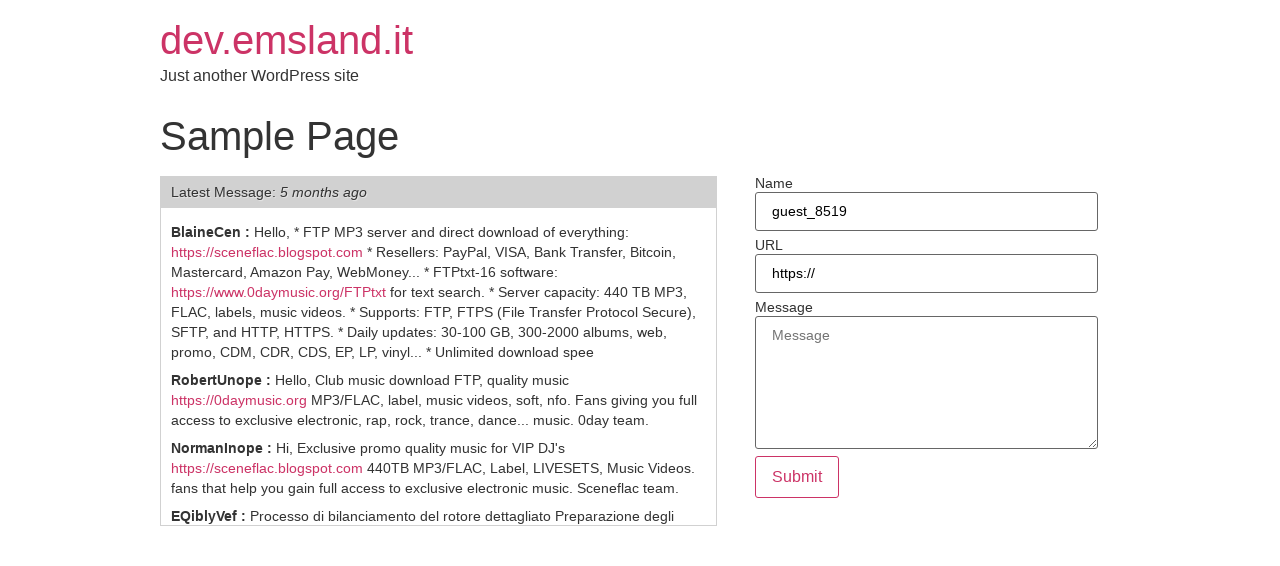

--- FILE ---
content_type: text/html; charset=UTF-8
request_url: https://dev.emsland.it/
body_size: 8000
content:
<!doctype html>
<html lang="de">
<head>
	<meta charset="UTF-8">
		<meta name="viewport" content="width=device-width, initial-scale=1">
	<link rel="profile" href="http://gmpg.org/xfn/11">
	<title>dev.emsland.it &#8211; Just another WordPress site</title>
<meta name='robots' content='max-image-preview:large' />
<link rel="alternate" type="application/rss+xml" title="dev.emsland.it &raquo; Feed" href="https://dev.emsland.it/feed/" />
<link rel="alternate" type="application/rss+xml" title="dev.emsland.it &raquo; Kommentar-Feed" href="https://dev.emsland.it/comments/feed/" />
<link rel="alternate" type="application/rss+xml" title="dev.emsland.it &raquo; Sample Page-Kommentar-Feed" href="https://dev.emsland.it/sample-page/feed/" />
<link rel="alternate" title="oEmbed (JSON)" type="application/json+oembed" href="https://dev.emsland.it/wp-json/oembed/1.0/embed?url=https%3A%2F%2Fdev.emsland.it%2F" />
<link rel="alternate" title="oEmbed (XML)" type="text/xml+oembed" href="https://dev.emsland.it/wp-json/oembed/1.0/embed?url=https%3A%2F%2Fdev.emsland.it%2F&#038;format=xml" />
<style id='wp-img-auto-sizes-contain-inline-css' type='text/css'>
img:is([sizes=auto i],[sizes^="auto," i]){contain-intrinsic-size:3000px 1500px}
/*# sourceURL=wp-img-auto-sizes-contain-inline-css */
</style>
<style id='wp-emoji-styles-inline-css' type='text/css'>

	img.wp-smiley, img.emoji {
		display: inline !important;
		border: none !important;
		box-shadow: none !important;
		height: 1em !important;
		width: 1em !important;
		margin: 0 0.07em !important;
		vertical-align: -0.1em !important;
		background: none !important;
		padding: 0 !important;
	}
/*# sourceURL=wp-emoji-styles-inline-css */
</style>
<style id='wp-block-library-inline-css' type='text/css'>
:root{--wp-block-synced-color:#7a00df;--wp-block-synced-color--rgb:122,0,223;--wp-bound-block-color:var(--wp-block-synced-color);--wp-editor-canvas-background:#ddd;--wp-admin-theme-color:#007cba;--wp-admin-theme-color--rgb:0,124,186;--wp-admin-theme-color-darker-10:#006ba1;--wp-admin-theme-color-darker-10--rgb:0,107,160.5;--wp-admin-theme-color-darker-20:#005a87;--wp-admin-theme-color-darker-20--rgb:0,90,135;--wp-admin-border-width-focus:2px}@media (min-resolution:192dpi){:root{--wp-admin-border-width-focus:1.5px}}.wp-element-button{cursor:pointer}:root .has-very-light-gray-background-color{background-color:#eee}:root .has-very-dark-gray-background-color{background-color:#313131}:root .has-very-light-gray-color{color:#eee}:root .has-very-dark-gray-color{color:#313131}:root .has-vivid-green-cyan-to-vivid-cyan-blue-gradient-background{background:linear-gradient(135deg,#00d084,#0693e3)}:root .has-purple-crush-gradient-background{background:linear-gradient(135deg,#34e2e4,#4721fb 50%,#ab1dfe)}:root .has-hazy-dawn-gradient-background{background:linear-gradient(135deg,#faaca8,#dad0ec)}:root .has-subdued-olive-gradient-background{background:linear-gradient(135deg,#fafae1,#67a671)}:root .has-atomic-cream-gradient-background{background:linear-gradient(135deg,#fdd79a,#004a59)}:root .has-nightshade-gradient-background{background:linear-gradient(135deg,#330968,#31cdcf)}:root .has-midnight-gradient-background{background:linear-gradient(135deg,#020381,#2874fc)}:root{--wp--preset--font-size--normal:16px;--wp--preset--font-size--huge:42px}.has-regular-font-size{font-size:1em}.has-larger-font-size{font-size:2.625em}.has-normal-font-size{font-size:var(--wp--preset--font-size--normal)}.has-huge-font-size{font-size:var(--wp--preset--font-size--huge)}.has-text-align-center{text-align:center}.has-text-align-left{text-align:left}.has-text-align-right{text-align:right}.has-fit-text{white-space:nowrap!important}#end-resizable-editor-section{display:none}.aligncenter{clear:both}.items-justified-left{justify-content:flex-start}.items-justified-center{justify-content:center}.items-justified-right{justify-content:flex-end}.items-justified-space-between{justify-content:space-between}.screen-reader-text{border:0;clip-path:inset(50%);height:1px;margin:-1px;overflow:hidden;padding:0;position:absolute;width:1px;word-wrap:normal!important}.screen-reader-text:focus{background-color:#ddd;clip-path:none;color:#444;display:block;font-size:1em;height:auto;left:5px;line-height:normal;padding:15px 23px 14px;text-decoration:none;top:5px;width:auto;z-index:100000}html :where(.has-border-color){border-style:solid}html :where([style*=border-top-color]){border-top-style:solid}html :where([style*=border-right-color]){border-right-style:solid}html :where([style*=border-bottom-color]){border-bottom-style:solid}html :where([style*=border-left-color]){border-left-style:solid}html :where([style*=border-width]){border-style:solid}html :where([style*=border-top-width]){border-top-style:solid}html :where([style*=border-right-width]){border-right-style:solid}html :where([style*=border-bottom-width]){border-bottom-style:solid}html :where([style*=border-left-width]){border-left-style:solid}html :where(img[class*=wp-image-]){height:auto;max-width:100%}:where(figure){margin:0 0 1em}html :where(.is-position-sticky){--wp-admin--admin-bar--position-offset:var(--wp-admin--admin-bar--height,0px)}@media screen and (max-width:600px){html :where(.is-position-sticky){--wp-admin--admin-bar--position-offset:0px}}

/*# sourceURL=wp-block-library-inline-css */
</style><style id='wp-block-paragraph-inline-css' type='text/css'>
.is-small-text{font-size:.875em}.is-regular-text{font-size:1em}.is-large-text{font-size:2.25em}.is-larger-text{font-size:3em}.has-drop-cap:not(:focus):first-letter{float:left;font-size:8.4em;font-style:normal;font-weight:100;line-height:.68;margin:.05em .1em 0 0;text-transform:uppercase}body.rtl .has-drop-cap:not(:focus):first-letter{float:none;margin-left:.1em}p.has-drop-cap.has-background{overflow:hidden}:root :where(p.has-background){padding:1.25em 2.375em}:where(p.has-text-color:not(.has-link-color)) a{color:inherit}p.has-text-align-left[style*="writing-mode:vertical-lr"],p.has-text-align-right[style*="writing-mode:vertical-rl"]{rotate:180deg}
/*# sourceURL=https://dev.emsland.it/wp-includes/blocks/paragraph/style.min.css */
</style>
<style id='global-styles-inline-css' type='text/css'>
:root{--wp--preset--aspect-ratio--square: 1;--wp--preset--aspect-ratio--4-3: 4/3;--wp--preset--aspect-ratio--3-4: 3/4;--wp--preset--aspect-ratio--3-2: 3/2;--wp--preset--aspect-ratio--2-3: 2/3;--wp--preset--aspect-ratio--16-9: 16/9;--wp--preset--aspect-ratio--9-16: 9/16;--wp--preset--color--black: #000000;--wp--preset--color--cyan-bluish-gray: #abb8c3;--wp--preset--color--white: #ffffff;--wp--preset--color--pale-pink: #f78da7;--wp--preset--color--vivid-red: #cf2e2e;--wp--preset--color--luminous-vivid-orange: #ff6900;--wp--preset--color--luminous-vivid-amber: #fcb900;--wp--preset--color--light-green-cyan: #7bdcb5;--wp--preset--color--vivid-green-cyan: #00d084;--wp--preset--color--pale-cyan-blue: #8ed1fc;--wp--preset--color--vivid-cyan-blue: #0693e3;--wp--preset--color--vivid-purple: #9b51e0;--wp--preset--gradient--vivid-cyan-blue-to-vivid-purple: linear-gradient(135deg,rgb(6,147,227) 0%,rgb(155,81,224) 100%);--wp--preset--gradient--light-green-cyan-to-vivid-green-cyan: linear-gradient(135deg,rgb(122,220,180) 0%,rgb(0,208,130) 100%);--wp--preset--gradient--luminous-vivid-amber-to-luminous-vivid-orange: linear-gradient(135deg,rgb(252,185,0) 0%,rgb(255,105,0) 100%);--wp--preset--gradient--luminous-vivid-orange-to-vivid-red: linear-gradient(135deg,rgb(255,105,0) 0%,rgb(207,46,46) 100%);--wp--preset--gradient--very-light-gray-to-cyan-bluish-gray: linear-gradient(135deg,rgb(238,238,238) 0%,rgb(169,184,195) 100%);--wp--preset--gradient--cool-to-warm-spectrum: linear-gradient(135deg,rgb(74,234,220) 0%,rgb(151,120,209) 20%,rgb(207,42,186) 40%,rgb(238,44,130) 60%,rgb(251,105,98) 80%,rgb(254,248,76) 100%);--wp--preset--gradient--blush-light-purple: linear-gradient(135deg,rgb(255,206,236) 0%,rgb(152,150,240) 100%);--wp--preset--gradient--blush-bordeaux: linear-gradient(135deg,rgb(254,205,165) 0%,rgb(254,45,45) 50%,rgb(107,0,62) 100%);--wp--preset--gradient--luminous-dusk: linear-gradient(135deg,rgb(255,203,112) 0%,rgb(199,81,192) 50%,rgb(65,88,208) 100%);--wp--preset--gradient--pale-ocean: linear-gradient(135deg,rgb(255,245,203) 0%,rgb(182,227,212) 50%,rgb(51,167,181) 100%);--wp--preset--gradient--electric-grass: linear-gradient(135deg,rgb(202,248,128) 0%,rgb(113,206,126) 100%);--wp--preset--gradient--midnight: linear-gradient(135deg,rgb(2,3,129) 0%,rgb(40,116,252) 100%);--wp--preset--font-size--small: 13px;--wp--preset--font-size--medium: 20px;--wp--preset--font-size--large: 36px;--wp--preset--font-size--x-large: 42px;--wp--preset--spacing--20: 0.44rem;--wp--preset--spacing--30: 0.67rem;--wp--preset--spacing--40: 1rem;--wp--preset--spacing--50: 1.5rem;--wp--preset--spacing--60: 2.25rem;--wp--preset--spacing--70: 3.38rem;--wp--preset--spacing--80: 5.06rem;--wp--preset--shadow--natural: 6px 6px 9px rgba(0, 0, 0, 0.2);--wp--preset--shadow--deep: 12px 12px 50px rgba(0, 0, 0, 0.4);--wp--preset--shadow--sharp: 6px 6px 0px rgba(0, 0, 0, 0.2);--wp--preset--shadow--outlined: 6px 6px 0px -3px rgb(255, 255, 255), 6px 6px rgb(0, 0, 0);--wp--preset--shadow--crisp: 6px 6px 0px rgb(0, 0, 0);}:where(.is-layout-flex){gap: 0.5em;}:where(.is-layout-grid){gap: 0.5em;}body .is-layout-flex{display: flex;}.is-layout-flex{flex-wrap: wrap;align-items: center;}.is-layout-flex > :is(*, div){margin: 0;}body .is-layout-grid{display: grid;}.is-layout-grid > :is(*, div){margin: 0;}:where(.wp-block-columns.is-layout-flex){gap: 2em;}:where(.wp-block-columns.is-layout-grid){gap: 2em;}:where(.wp-block-post-template.is-layout-flex){gap: 1.25em;}:where(.wp-block-post-template.is-layout-grid){gap: 1.25em;}.has-black-color{color: var(--wp--preset--color--black) !important;}.has-cyan-bluish-gray-color{color: var(--wp--preset--color--cyan-bluish-gray) !important;}.has-white-color{color: var(--wp--preset--color--white) !important;}.has-pale-pink-color{color: var(--wp--preset--color--pale-pink) !important;}.has-vivid-red-color{color: var(--wp--preset--color--vivid-red) !important;}.has-luminous-vivid-orange-color{color: var(--wp--preset--color--luminous-vivid-orange) !important;}.has-luminous-vivid-amber-color{color: var(--wp--preset--color--luminous-vivid-amber) !important;}.has-light-green-cyan-color{color: var(--wp--preset--color--light-green-cyan) !important;}.has-vivid-green-cyan-color{color: var(--wp--preset--color--vivid-green-cyan) !important;}.has-pale-cyan-blue-color{color: var(--wp--preset--color--pale-cyan-blue) !important;}.has-vivid-cyan-blue-color{color: var(--wp--preset--color--vivid-cyan-blue) !important;}.has-vivid-purple-color{color: var(--wp--preset--color--vivid-purple) !important;}.has-black-background-color{background-color: var(--wp--preset--color--black) !important;}.has-cyan-bluish-gray-background-color{background-color: var(--wp--preset--color--cyan-bluish-gray) !important;}.has-white-background-color{background-color: var(--wp--preset--color--white) !important;}.has-pale-pink-background-color{background-color: var(--wp--preset--color--pale-pink) !important;}.has-vivid-red-background-color{background-color: var(--wp--preset--color--vivid-red) !important;}.has-luminous-vivid-orange-background-color{background-color: var(--wp--preset--color--luminous-vivid-orange) !important;}.has-luminous-vivid-amber-background-color{background-color: var(--wp--preset--color--luminous-vivid-amber) !important;}.has-light-green-cyan-background-color{background-color: var(--wp--preset--color--light-green-cyan) !important;}.has-vivid-green-cyan-background-color{background-color: var(--wp--preset--color--vivid-green-cyan) !important;}.has-pale-cyan-blue-background-color{background-color: var(--wp--preset--color--pale-cyan-blue) !important;}.has-vivid-cyan-blue-background-color{background-color: var(--wp--preset--color--vivid-cyan-blue) !important;}.has-vivid-purple-background-color{background-color: var(--wp--preset--color--vivid-purple) !important;}.has-black-border-color{border-color: var(--wp--preset--color--black) !important;}.has-cyan-bluish-gray-border-color{border-color: var(--wp--preset--color--cyan-bluish-gray) !important;}.has-white-border-color{border-color: var(--wp--preset--color--white) !important;}.has-pale-pink-border-color{border-color: var(--wp--preset--color--pale-pink) !important;}.has-vivid-red-border-color{border-color: var(--wp--preset--color--vivid-red) !important;}.has-luminous-vivid-orange-border-color{border-color: var(--wp--preset--color--luminous-vivid-orange) !important;}.has-luminous-vivid-amber-border-color{border-color: var(--wp--preset--color--luminous-vivid-amber) !important;}.has-light-green-cyan-border-color{border-color: var(--wp--preset--color--light-green-cyan) !important;}.has-vivid-green-cyan-border-color{border-color: var(--wp--preset--color--vivid-green-cyan) !important;}.has-pale-cyan-blue-border-color{border-color: var(--wp--preset--color--pale-cyan-blue) !important;}.has-vivid-cyan-blue-border-color{border-color: var(--wp--preset--color--vivid-cyan-blue) !important;}.has-vivid-purple-border-color{border-color: var(--wp--preset--color--vivid-purple) !important;}.has-vivid-cyan-blue-to-vivid-purple-gradient-background{background: var(--wp--preset--gradient--vivid-cyan-blue-to-vivid-purple) !important;}.has-light-green-cyan-to-vivid-green-cyan-gradient-background{background: var(--wp--preset--gradient--light-green-cyan-to-vivid-green-cyan) !important;}.has-luminous-vivid-amber-to-luminous-vivid-orange-gradient-background{background: var(--wp--preset--gradient--luminous-vivid-amber-to-luminous-vivid-orange) !important;}.has-luminous-vivid-orange-to-vivid-red-gradient-background{background: var(--wp--preset--gradient--luminous-vivid-orange-to-vivid-red) !important;}.has-very-light-gray-to-cyan-bluish-gray-gradient-background{background: var(--wp--preset--gradient--very-light-gray-to-cyan-bluish-gray) !important;}.has-cool-to-warm-spectrum-gradient-background{background: var(--wp--preset--gradient--cool-to-warm-spectrum) !important;}.has-blush-light-purple-gradient-background{background: var(--wp--preset--gradient--blush-light-purple) !important;}.has-blush-bordeaux-gradient-background{background: var(--wp--preset--gradient--blush-bordeaux) !important;}.has-luminous-dusk-gradient-background{background: var(--wp--preset--gradient--luminous-dusk) !important;}.has-pale-ocean-gradient-background{background: var(--wp--preset--gradient--pale-ocean) !important;}.has-electric-grass-gradient-background{background: var(--wp--preset--gradient--electric-grass) !important;}.has-midnight-gradient-background{background: var(--wp--preset--gradient--midnight) !important;}.has-small-font-size{font-size: var(--wp--preset--font-size--small) !important;}.has-medium-font-size{font-size: var(--wp--preset--font-size--medium) !important;}.has-large-font-size{font-size: var(--wp--preset--font-size--large) !important;}.has-x-large-font-size{font-size: var(--wp--preset--font-size--x-large) !important;}
/*# sourceURL=global-styles-inline-css */
</style>

<style id='classic-theme-styles-inline-css' type='text/css'>
/*! This file is auto-generated */
.wp-block-button__link{color:#fff;background-color:#32373c;border-radius:9999px;box-shadow:none;text-decoration:none;padding:calc(.667em + 2px) calc(1.333em + 2px);font-size:1.125em}.wp-block-file__button{background:#32373c;color:#fff;text-decoration:none}
/*# sourceURL=/wp-includes/css/classic-themes.min.css */
</style>
<link rel='stylesheet' id='hello-elementor-css' href='https://dev.emsland.it/wp-content/themes/hello-elementor/style.min.css?ver=2.3.1' type='text/css' media='all' />
<link rel='stylesheet' id='hello-elementor-theme-style-css' href='https://dev.emsland.it/wp-content/themes/hello-elementor/theme.min.css?ver=2.3.1' type='text/css' media='all' />
<script type="text/javascript" src="https://dev.emsland.it/wp-includes/js/jquery/jquery.min.js?ver=3.7.1" id="jquery-core-js"></script>
<script type="text/javascript" src="https://dev.emsland.it/wp-includes/js/jquery/jquery-migrate.min.js?ver=3.4.1" id="jquery-migrate-js"></script>
<script type="text/javascript" src="https://dev.emsland.it/wp-content/plugins/wpo365-login/apps/dist/pintra-redirect.js?ver=13.0" id="pintraredirectjs-js"></script>
<link rel="https://api.w.org/" href="https://dev.emsland.it/wp-json/" /><link rel="alternate" title="JSON" type="application/json" href="https://dev.emsland.it/wp-json/wp/v2/pages/2" /><link rel="EditURI" type="application/rsd+xml" title="RSD" href="https://dev.emsland.it/xmlrpc.php?rsd" />
<meta name="generator" content="WordPress 6.9" />
<link rel="canonical" href="https://dev.emsland.it/" />
<link rel='shortlink' href='https://dev.emsland.it/' />
</head>
<body class="home wp-singular page-template-default page page-id-2 wp-theme-hello-elementor elementor-default elementor-kit-5">

<header class="site-header" role="banner">

	<div class="site-branding">
					<h1 class="site-title">
				<a href="https://dev.emsland.it/" title="Startseite" rel="home">
					dev.emsland.it				</a>
			</h1>
			<p class="site-description">
				Just another WordPress site			</p>
			</div>

	</header>

<main class="site-main post-2 page type-page status-publish hentry" role="main">
			<header class="page-header">
			<h1 class="entry-title">Sample Page</h1>		</header>
		<div class="page-content">
		
<div id="simple-ajax-chat"><div id="sac-content"></div><div id="sac-output"><div id="sac-latest-message"><span>Latest Message:</span> <em id="responseTime">5 months ago</em></div>
<ul id="sac-messages">
<li class="sac-chat-message sac-static sac-user-BlaineCen" data-time="2025-08-20,21:51:29">
<span class="sac-chat-name" title="Posted 5 months ago">BlaineCen : </span>  Hello, * FTP MP3 server and direct download of everything: <a rel="external" href="https://sceneflac.blogspot.com" title="Open link in new tab">https://sceneflac.blogspot.com</a> * Resellers: PayPal, VISA, Bank Transfer, Bitcoin, Mastercard, Amazon Pay, WebMoney... * FTPtxt-16 software: <a rel="external" href="https://www.0daymusic.org/FTPtxt" title="Open link in new tab">https://www.0daymusic.org/FTPtxt</a> for text search. * Server capacity: 440 TB MP3, FLAC, labels, music videos. * Supports: FTP, FTPS (File Transfer Protocol Secure), SFTP, and HTTP, HTTPS. * Daily updates: 30-100 GB, 300-2000 albums, web, promo, CDM, CDR, CDS, EP, LP, vinyl... * Unlimited download spee</li>
<li class="sac-chat-message sac-static sac-user-RobertUnope" data-time="2025-07-15,01:36:35">
<span class="sac-chat-name" title="Posted 6 months, 1 week ago">RobertUnope : </span>  Hello, Club music download FTP, quality music <a rel="external" href="https://0daymusic.org" title="Open link in new tab">https://0daymusic.org</a> MP3/FLAC, label, music videos, soft, nfo. Fans giving you full access to exclusive electronic, rap, rock, trance, dance... music. 0day team.</li>
<li class="sac-chat-message sac-static sac-user-NormanInope" data-time="2025-01-01,02:07:07">
<span class="sac-chat-name" title="Posted 1 year ago">NormanInope : </span>  Hi, Exclusive promo quality music for VIP DJ's <a rel="external" href="https://sceneflac.blogspot.com" title="Open link in new tab">https://sceneflac.blogspot.com</a> 440TB MP3/FLAC, Label, LIVESETS, Music Videos. fans that help you gain full access to exclusive electronic music. Sceneflac team.</li>
<li class="sac-chat-message sac-static sac-user-EQiblyVef" data-time="2024-12-15,02:42:41">
<span class="sac-chat-name" title="Posted 1 year, 1 month ago">EQiblyVef : </span>  Processo di bilanciamento del rotore dettagliato Preparazione degli strumenti necessari sensori di vibrazione, sensore ottico di velocità, base magnetica, pacchetto software e accessori inclusi. Configurare lo strumento e collegarlo al computer tramite USB. Verificare che il software sia installato correttamente. Montaggio dei sensori Fissare saldamente i sensori di vibrazione all'involucro della macchina nelle aree con la massima ampiezza di vibrazione, di solito vicino ai supporti dei cuscin</li>
<li class="sac-chat-message sac-static sac-user-Furrcrext" data-time="2024-11-27,20:56:39">
<span class="sac-chat-name" title="Posted 1 year, 1 month ago">Furrcrext : </span>  Introducción al Balanset-1A: El Equipo Ideal para el Balanceo de Rotores El Balanset-1A es un dispositivo innovador diseñado para la medición y análisis de vibraciones, así como para el balanceo de rotors en diversas aplicaciones industriales. Con un precio competitivo de 1751 euros, este equipo es una solución asequible y eficaz para cualquier taller o planta de producción que busque mejorar la eficiencia de sus máquinas. Características del Balanset-1A Compacto y Portátil: Gracias a</li>
<li class="sac-chat-message sac-static sac-user-Ernestsaf" data-time="2024-11-21,08:58:25">
<span class="sac-chat-name" title="Posted 1 year, 1 month ago">Ernestsaf : </span>  Hi, Download club music for DJs <a rel="external" href="https://sceneflac.blogspot.com/" title="Open link in new tab">https://sceneflac.blogspot.com/</a> fans that help you gain full access to exclusive electronic music. Sceneflac team.</li>
<li class="sac-chat-message sac-static sac-user-RonaldPhera" data-time="2024-10-12,19:30:53">
<span class="sac-chat-name" title="Posted 1 year, 3 months ago">RonaldPhera : </span>  Hello, Services are a community for DJs & fans that help you gain full access to exclusive electronic music. The main target of our service is to show the world new upcoming talents as well as famous producers, populations of music culture, and promotion of perspective projects. <a rel="external" href="https://0daymusic.org" title="Open link in new tab">https://0daymusic.org</a></li>
<li class="sac-chat-message sac-static sac-user-ChrisAlose" data-time="2024-10-12,18:22:02">
<span class="sac-chat-name" title="Posted 1 year, 3 months ago">ChrisAlose : </span>  0day-music funge da piattaforma globale per la distribuzione di musica esclusiva ai DJ radiofonici e ai DJ dei club. Servizio musicale FTP privato: <a rel="external" href="https://0daymusic.org" title="Open link in new tab">https://0daymusic.org</a> La migliore ed economica fonte MP3 per DJ e appassionati di musica <a rel="external" href="https://0daymusic.org/premium.php." title="Open link in new tab">https://0daymusic.org/premium.php.</a> Ottieni accesso FTP e web. Accesso completo alla libreria musicale da 420 TB. I file sono disponibili in qualsiasi momento. Supporto intuitivo, velocità di download illimitata. Facile da usare La maggior parte dei generi sono o</li>
<li class="sac-chat-message sac-static sac-user-Danieldiple" data-time="2024-06-01,14:57:08">
<span class="sac-chat-name" title="Posted 1 year, 7 months ago">Danieldiple : </span>  Ciao, I servizi sono una community per DJ e fan che ti aiutano a ottenere pieno accesso alla musica elettronica esclusiva. L'obiettivo principale del nostro servizio è mostrare al mondo nuovi talenti emergenti e produttori famosi, popolazioni della cultura musicale e promozione di progetti prospettici. <a rel="external" href="https://0daymusic.org" title="Open link in new tab">https://0daymusic.org</a> ACCOUNT PREMIUM: <a rel="external" href="https://0daymusic.org/premium.php" title="Open link in new tab">https://0daymusic.org/premium.php</a></li>
<li class="sac-chat-message sac-static sac-user-westerink" data-time="2021-10-08,12:17:50">
<span class="sac-chat-name" title="Posted 4 years, 3 months ago">westerink : </span>  Diese Seite ist langsam</li>
<li class="sac-chat-message sac-static sac-user-westerink" data-time="2021-10-08,12:17:37">
<span class="sac-chat-name" title="Posted 4 years, 3 months ago">westerink : </span>  adfasdfasdf</li>
<li class="sac-chat-message sac-static sac-user-guest_5759" data-time="2021-10-08,10:24:15">
<span class="sac-chat-name" title="Posted 4 years, 3 months ago">guest_5759 : </span>  ayfafs</li>
<li class="sac-chat-message sac-static sac-user-The-Admin" data-time="2021-10-08,10:22:06">
<span class="sac-chat-name" title="Posted 4 years, 3 months ago"><a rel="external" href="https://dev.emsland.it">The Admin</a> : </span>  High five! You&rsquo;ve successfully installed Simple Ajax Chat.</li>
</ul>
</div>		
		<div id="sac-panel">
			<form id="sac-form" method="post" action="https://dev.emsland.it/wp-content/plugins/simple-ajax-chat/simple-ajax-chat-core.php">
				
								
				<fieldset id="sac-user-info">
					<label for="sac_name">Name</label> 
					<input type="text" name="sac_name" id="sac_name" value="" placeholder="Name" />
				</fieldset>
				
								
				<fieldset id="sac-user-url">
					<label for="sac_url">URL</label> 
					<input type="text" name="sac_url" id="sac_url" value="https://" placeholder="URL" />
				</fieldset>
				
								
				<fieldset id="sac-user-chat">
					<label for="sac_chat">Message</label> 
										
					<textarea name="sac_chat" id="sac_chat" rows="5" cols="50"  onkeypress="if (typeof pressedEnter == 'function') return pressedEnter(this,event);" placeholder="Message"></textarea>
										
				</fieldset>
				
				<fieldset id="sac_verify" style="display:none;height:0;width:0;">
					<label for="sac_verify">Human verification: leave this field empty.</label>
					<input name="sac_verify" type="text" size="33" maxlength="99" value="" />
				</fieldset>
				
				<div id="sac-user-submit">
					<div class="sac_js_nonce"></div>
					<input type="submit" id="submitchat" name="submit" class="submit" value="Submit" />
					<input type="hidden" id="sac_lastID" value="14" name="sac_lastID" />
					<input type="hidden" name="sac_no_js" value="true" />
					<input type="hidden" name="PHPSESSID" value="3c90f57c8df698cda8ac8b252e4340cc" />
					<input type="hidden" id="sac_nonce" name="sac_nonce" value="d6a430c3fc" />					
				</div>
			</form>
			<script>(function(){var e = document.getElementById("sac_verify");e.parentNode.removeChild(e);})();</script>
			<!-- Simple Ajax Chat @ https://perishablepress.com/simple-ajax-chat/ -->
		</div>
		
					
			<audio id="TheBox">
				<source src="https://dev.emsland.it/wp-content/plugins/simple-ajax-chat/resources/audio/msg.mp3"></source>
				<source src="https://dev.emsland.it/wp-content/plugins/simple-ajax-chat/resources/audio/msg.ogg"></source>
				<!-- your browser does not support audio -->
			</audio>
			
		</div><style type="text/css">div#simple-ajax-chat{width:100%;overflow:hidden;margin:0 0 20px 0;}
div#sac-content{display:none;}
div#sac-output{float:left;width:58%;height:350px;overflow:auto;border:1px solid #d1d1d1;}
div#sac-output.sac-reg-req{float:none;width:100%;height:auto;border:0;}
div#sac-latest-message{padding:5px 10px;font-size:14px;background-color:#d1d1d1;text-shadow:1px 1px 1px rgba(255,255,255,0.5);}
ul#sac-messages{margin:10px 0;padding:0;font-size:14px;line-height:20px;}
ul#sac-messages li{margin:0;padding:4px 10px;}
ul#sac-messages li span{font-weight:bold;}
div#sac-panel{float:right;width:38%;}
form#sac-form fieldset{margin:0 0 5px 0;padding:0;border:0;}
form#sac-form fieldset label,form#sac-form fieldset input,form#sac-form fieldset textarea{float:left;clear:both;width:94%;margin:0 0 2px 0;font-size:14px;}
form#sac-form fieldset textarea{height:133px;}
.tooltip{border:0;text-shadow:none;}</style>
		<div class="post-tags">
					</div>
			</div>

	<section id="comments" class="comments-area">

	


</section><!-- .comments-area -->
</main>

	<footer id="site-footer" class="site-footer" role="contentinfo">
	</footer>

<script type="speculationrules">
{"prefetch":[{"source":"document","where":{"and":[{"href_matches":"/*"},{"not":{"href_matches":["/wp-*.php","/wp-admin/*","/wp-content/uploads/*","/wp-content/*","/wp-content/plugins/*","/wp-content/themes/hello-elementor/*","/*\\?(.+)"]}},{"not":{"selector_matches":"a[rel~=\"nofollow\"]"}},{"not":{"selector_matches":".no-prefetch, .no-prefetch a"}}]},"eagerness":"conservative"}]}
</script>
<script type="text/javascript" src="https://dev.emsland.it/wp-content/plugins/simple-ajax-chat/resources/sac.php?ver=20210714" id="sac-js"></script>
<script id="wp-emoji-settings" type="application/json">
{"baseUrl":"https://s.w.org/images/core/emoji/17.0.2/72x72/","ext":".png","svgUrl":"https://s.w.org/images/core/emoji/17.0.2/svg/","svgExt":".svg","source":{"concatemoji":"https://dev.emsland.it/wp-includes/js/wp-emoji-release.min.js?ver=6.9"}}
</script>
<script type="module">
/* <![CDATA[ */
/*! This file is auto-generated */
const a=JSON.parse(document.getElementById("wp-emoji-settings").textContent),o=(window._wpemojiSettings=a,"wpEmojiSettingsSupports"),s=["flag","emoji"];function i(e){try{var t={supportTests:e,timestamp:(new Date).valueOf()};sessionStorage.setItem(o,JSON.stringify(t))}catch(e){}}function c(e,t,n){e.clearRect(0,0,e.canvas.width,e.canvas.height),e.fillText(t,0,0);t=new Uint32Array(e.getImageData(0,0,e.canvas.width,e.canvas.height).data);e.clearRect(0,0,e.canvas.width,e.canvas.height),e.fillText(n,0,0);const a=new Uint32Array(e.getImageData(0,0,e.canvas.width,e.canvas.height).data);return t.every((e,t)=>e===a[t])}function p(e,t){e.clearRect(0,0,e.canvas.width,e.canvas.height),e.fillText(t,0,0);var n=e.getImageData(16,16,1,1);for(let e=0;e<n.data.length;e++)if(0!==n.data[e])return!1;return!0}function u(e,t,n,a){switch(t){case"flag":return n(e,"\ud83c\udff3\ufe0f\u200d\u26a7\ufe0f","\ud83c\udff3\ufe0f\u200b\u26a7\ufe0f")?!1:!n(e,"\ud83c\udde8\ud83c\uddf6","\ud83c\udde8\u200b\ud83c\uddf6")&&!n(e,"\ud83c\udff4\udb40\udc67\udb40\udc62\udb40\udc65\udb40\udc6e\udb40\udc67\udb40\udc7f","\ud83c\udff4\u200b\udb40\udc67\u200b\udb40\udc62\u200b\udb40\udc65\u200b\udb40\udc6e\u200b\udb40\udc67\u200b\udb40\udc7f");case"emoji":return!a(e,"\ud83e\u1fac8")}return!1}function f(e,t,n,a){let r;const o=(r="undefined"!=typeof WorkerGlobalScope&&self instanceof WorkerGlobalScope?new OffscreenCanvas(300,150):document.createElement("canvas")).getContext("2d",{willReadFrequently:!0}),s=(o.textBaseline="top",o.font="600 32px Arial",{});return e.forEach(e=>{s[e]=t(o,e,n,a)}),s}function r(e){var t=document.createElement("script");t.src=e,t.defer=!0,document.head.appendChild(t)}a.supports={everything:!0,everythingExceptFlag:!0},new Promise(t=>{let n=function(){try{var e=JSON.parse(sessionStorage.getItem(o));if("object"==typeof e&&"number"==typeof e.timestamp&&(new Date).valueOf()<e.timestamp+604800&&"object"==typeof e.supportTests)return e.supportTests}catch(e){}return null}();if(!n){if("undefined"!=typeof Worker&&"undefined"!=typeof OffscreenCanvas&&"undefined"!=typeof URL&&URL.createObjectURL&&"undefined"!=typeof Blob)try{var e="postMessage("+f.toString()+"("+[JSON.stringify(s),u.toString(),c.toString(),p.toString()].join(",")+"));",a=new Blob([e],{type:"text/javascript"});const r=new Worker(URL.createObjectURL(a),{name:"wpTestEmojiSupports"});return void(r.onmessage=e=>{i(n=e.data),r.terminate(),t(n)})}catch(e){}i(n=f(s,u,c,p))}t(n)}).then(e=>{for(const n in e)a.supports[n]=e[n],a.supports.everything=a.supports.everything&&a.supports[n],"flag"!==n&&(a.supports.everythingExceptFlag=a.supports.everythingExceptFlag&&a.supports[n]);var t;a.supports.everythingExceptFlag=a.supports.everythingExceptFlag&&!a.supports.flag,a.supports.everything||((t=a.source||{}).concatemoji?r(t.concatemoji):t.wpemoji&&t.twemoji&&(r(t.twemoji),r(t.wpemoji)))});
//# sourceURL=https://dev.emsland.it/wp-includes/js/wp-emoji-loader.min.js
/* ]]> */
</script>

</body>
</html>


--- FILE ---
content_type: text/html; charset=utf-8
request_url: https://dev.emsland.it/wp-content/plugins/simple-ajax-chat/resources/nonce.php
body_size: -280
content:
<input type="hidden" id="sac_js_nonce" name="sac_js_nonce" value="dXk3M0I6RyV+ckolYT9zVkJ4QitjaX5+" />

--- FILE ---
content_type: application/javascript
request_url: https://dev.emsland.it/wp-content/plugins/wpo365-login/apps/dist/pintra-redirect.js?ver=13.0
body_size: 16109
content:
!function(e){var t={};function n(r){if(t[r])return t[r].exports;var o=t[r]={i:r,l:!1,exports:{}};return e[r].call(o.exports,o,o.exports,n),o.l=!0,o.exports}n.m=e,n.c=t,n.d=function(e,t,r){n.o(e,t)||Object.defineProperty(e,t,{enumerable:!0,get:r})},n.r=function(e){"undefined"!=typeof Symbol&&Symbol.toStringTag&&Object.defineProperty(e,Symbol.toStringTag,{value:"Module"}),Object.defineProperty(e,"__esModule",{value:!0})},n.t=function(e,t){if(1&t&&(e=n(e)),8&t)return e;if(4&t&&"object"==typeof e&&e&&e.__esModule)return e;var r=Object.create(null);if(n.r(r),Object.defineProperty(r,"default",{enumerable:!0,value:e}),2&t&&"string"!=typeof e)for(var o in e)n.d(r,o,function(t){return e[t]}.bind(null,o));return r},n.n=function(e){var t=e&&e.__esModule?function(){return e.default}:function(){return e};return n.d(t,"a",t),t},n.o=function(e,t){return Object.prototype.hasOwnProperty.call(e,t)},n.p="",n(n.s=25)}([function(e,t){var n=e.exports="undefined"!=typeof window&&window.Math==Math?window:"undefined"!=typeof self&&self.Math==Math?self:Function("return this")();"number"==typeof __g&&(__g=n)},function(e,t,n){var r=n(12)("wks"),o=n(13),a=n(0).Symbol,i="function"==typeof a;(e.exports=function(e){return r[e]||(r[e]=i&&a[e]||(i?a:o)("Symbol."+e))}).store=r},function(e,t){var n=e.exports={version:"2.6.5"};"number"==typeof __e&&(__e=n)},function(e,t,n){var r=n(4);e.exports=function(e){if(!r(e))throw TypeError(e+" is not an object!");return e}},function(e,t){e.exports=function(e){return"object"==typeof e?null!==e:"function"==typeof e}},function(e,t,n){var r=n(6);e.exports=function(e,t,n){if(r(e),void 0===t)return e;switch(n){case 1:return function(n){return e.call(t,n)};case 2:return function(n,r){return e.call(t,n,r)};case 3:return function(n,r,o){return e.call(t,n,r,o)}}return function(){return e.apply(t,arguments)}}},function(e,t){e.exports=function(e){if("function"!=typeof e)throw TypeError(e+" is not a function!");return e}},function(e,t,n){e.exports=!n(16)((function(){return 7!=Object.defineProperty({},"a",{get:function(){return 7}}).a}))},function(e,t){var n={}.toString;e.exports=function(e){return n.call(e).slice(8,-1)}},function(e,t,n){var r=n(3),o=n(30),a=n(31),i=Object.defineProperty;t.f=n(7)?Object.defineProperty:function(e,t,n){if(r(e),t=a(t,!0),r(n),o)try{return i(e,t,n)}catch(e){}if("get"in n||"set"in n)throw TypeError("Accessors not supported!");return"value"in n&&(e[t]=n.value),e}},function(e,t){e.exports=!1},function(e,t,n){var r=n(8),o=n(1)("toStringTag"),a="Arguments"==r(function(){return arguments}());e.exports=function(e){var t,n,i;return void 0===e?"Undefined":null===e?"Null":"string"==typeof(n=function(e,t){try{return e[t]}catch(e){}}(t=Object(e),o))?n:a?r(t):"Object"==(i=r(t))&&"function"==typeof t.callee?"Arguments":i}},function(e,t,n){var r=n(2),o=n(0),a=o["__core-js_shared__"]||(o["__core-js_shared__"]={});(e.exports=function(e,t){return a[e]||(a[e]=void 0!==t?t:{})})("versions",[]).push({version:r.version,mode:n(10)?"pure":"global",copyright:"© 2019 Denis Pushkarev (zloirock.ru)"})},function(e,t){var n=0,r=Math.random();e.exports=function(e){return"Symbol(".concat(void 0===e?"":e,")_",(++n+r).toString(36))}},function(e,t,n){var r=n(0),o=n(2),a=n(15),i=n(18),s=n(5),l=function(e,t,n){var u,c,d,f,p=e&l.F,g=e&l.G,m=e&l.S,h=e&l.P,v=e&l.B,b=g?r:m?r[t]||(r[t]={}):(r[t]||{}).prototype,C=g?o:o[t]||(o[t]={}),y=C.prototype||(C.prototype={});for(u in g&&(n=t),n)d=((c=!p&&b&&void 0!==b[u])?b:n)[u],f=v&&c?s(d,r):h&&"function"==typeof d?s(Function.call,d):d,b&&i(b,u,d,e&l.U),C[u]!=d&&a(C,u,f),h&&y[u]!=d&&(y[u]=d)};r.core=o,l.F=1,l.G=2,l.S=4,l.P=8,l.B=16,l.W=32,l.U=64,l.R=128,e.exports=l},function(e,t,n){var r=n(9),o=n(32);e.exports=n(7)?function(e,t,n){return r.f(e,t,o(1,n))}:function(e,t,n){return e[t]=n,e}},function(e,t){e.exports=function(e){try{return!!e()}catch(e){return!0}}},function(e,t,n){var r=n(4),o=n(0).document,a=r(o)&&r(o.createElement);e.exports=function(e){return a?o.createElement(e):{}}},function(e,t,n){var r=n(0),o=n(15),a=n(19),i=n(13)("src"),s=n(33),l=(""+s).split("toString");n(2).inspectSource=function(e){return s.call(e)},(e.exports=function(e,t,n,s){var u="function"==typeof n;u&&(a(n,"name")||o(n,"name",t)),e[t]!==n&&(u&&(a(n,i)||o(n,i,e[t]?""+e[t]:l.join(String(t)))),e===r?e[t]=n:s?e[t]?e[t]=n:o(e,t,n):(delete e[t],o(e,t,n)))})(Function.prototype,"toString",(function(){return"function"==typeof this&&this[i]||s.call(this)}))},function(e,t){var n={}.hasOwnProperty;e.exports=function(e,t){return n.call(e,t)}},function(e,t){e.exports={}},function(e,t,n){var r=n(3),o=n(6),a=n(1)("species");e.exports=function(e,t){var n,i=r(e).constructor;return void 0===i||null==(n=r(i)[a])?t:o(n)}},function(e,t,n){var r,o,a,i=n(5),s=n(41),l=n(42),u=n(17),c=n(0),d=c.process,f=c.setImmediate,p=c.clearImmediate,g=c.MessageChannel,m=c.Dispatch,h=0,v={},b=function(){var e=+this;if(v.hasOwnProperty(e)){var t=v[e];delete v[e],t()}},C=function(e){b.call(e.data)};f&&p||(f=function(e){for(var t=[],n=1;arguments.length>n;)t.push(arguments[n++]);return v[++h]=function(){s("function"==typeof e?e:Function(e),t)},r(h),h},p=function(e){delete v[e]},"process"==n(8)(d)?r=function(e){d.nextTick(i(b,e,1))}:m&&m.now?r=function(e){m.now(i(b,e,1))}:g?(a=(o=new g).port2,o.port1.onmessage=C,r=i(a.postMessage,a,1)):c.addEventListener&&"function"==typeof postMessage&&!c.importScripts?(r=function(e){c.postMessage(e+"","*")},c.addEventListener("message",C,!1)):r="onreadystatechange"in u("script")?function(e){l.appendChild(u("script")).onreadystatechange=function(){l.removeChild(this),b.call(e)}}:function(e){setTimeout(i(b,e,1),0)}),e.exports={set:f,clear:p}},function(e,t,n){"use strict";var r=n(6);function o(e){var t,n;this.promise=new e((function(e,r){if(void 0!==t||void 0!==n)throw TypeError("Bad Promise constructor");t=e,n=r})),this.resolve=r(t),this.reject=r(n)}e.exports.f=function(e){return new o(e)}},function(e,t,n){var r=n(3),o=n(4),a=n(23);e.exports=function(e,t){if(r(e),o(t)&&t.constructor===e)return t;var n=a.f(e);return(0,n.resolve)(t),n.promise}},function(e,t,n){"use strict";Object.defineProperty(t,"__esModule",{value:!0});var r=n(26);n(28),window.wpo365=window.wpo365||{},window.wpo365.pintraRedirect=new r.PintraRedirect},function(e,t,n){"use strict";Object.defineProperty(t,"__esModule",{value:!0});var r=n(27),o=function(){function e(){var e=this;this.inIframe=!1,this.isTeams=!1,this.redirectToHost="",this.teamsPopup=function(t){var n=function(){try{r.getContext((function(){})),console.debug("PintraRedirect.teamsPopup -> Teams SDK initialized"),r.authentication.authenticate({url:t,width:600,height:535,successCallback:function(e){},failureCallback:function(e){}})}catch(e){console.debug("PintraRedirect.teamsPopup -> Teams SDK not initialized"),r.initialize((function(){})),setTimeout(n,300)}};setTimeout(n,600),e.fallbackButtonAndListeners(n)},this.closePopup=function(){localStorage.removeItem("wpo365RedirectTo"),localStorage.setItem("wpo365PopupClosed","closed"),window.close()},this.closeTeamsPopup=function(){try{r.getContext((function(){})),localStorage.removeItem("wpo365RedirectTo"),localStorage.removeItem("wpo365IsTeams"),localStorage.setItem("wpo365PopupClosed","closed"),r.authentication.notifySuccess()}catch(t){r.initialize((function(){})),setTimeout((function(){return e.closeTeamsPopup()}),300)}},this.fallbackButtonAndListeners=function(e){var t=document.getElementById("wpo365RedirectLoadingOther");t||(t=document.getElementById("wpo365OpenIdRedirect"));var n=document.createElement("button");n.setAttribute("style","border: 1px solid #8c8c8c; background: #ffffff;"),n.className="pintraRedirectMsSignin",n.innerHTML='<div style="display: flex; height: 41px; box-sizing: border-box; pointer: cursor;"><img src="[data-uri]"><span style="white-space: nowrap; margin-left: 15px; padding-right: 12px; font-weight: 600; font-size: 15px; line-height: 41px; color: #5e5e5e;">Sign in with Microsoft</span>',n.onclick=e,t.appendChild(n),window.wpo365ReloadInterval=setInterval((function(){localStorage.getItem("wpo365PopupClosed")&&(localStorage.removeItem("wpo365PopupClosed"),clearInterval(window.wpo365ReloadInterval),window.location.reload())}),500)},this.uuidv4=function(){return"xxxxxxxx-xxxx-4xxx-yxxx-xxxxxxxxxxxx".replace(/[xy]/g,(function(e){var t=16*Math.random()|0;return("x"==e?t:3&t|8).toString(16)}))},this.queryString=function(e){var t=e.indexOf("?");if(-1==t)return{};for(var n=e.substr(t+1).split("&"),r={},o=0;o<n.length;o++){var a=n[o].split("=");r[a[0]]=2==a.length?a[1]:""}return r},this.host=function(e){var t=e.split("/");return t.length>=3?t[2]:null},this.PopupCenter=function(e,t,n,r){void 0===n&&(n=600),void 0===r&&(r=535);var o=screen.availWidth,a=screen.availHeight;n>o&&(n=o),r>a&&(r=a);var i=(o-n)/2,s=(a-r)/2,l=window.open(e,t,"width="+n+",height="+r+",top="+s+",left="+i+"toolbar=no,menubar=no,scrollbars=no,location=no,status=no");l&&window.focus&&l.focus()},this.inIframe=window!=top,this.redirectToHost=localStorage.getItem("wpo365RedirectTo"),this.isTeams=!!localStorage.getItem("wpo365IsTeams")||window.name&&["embedded-page-container","extension-tab-frame"].indexOf(window.name)>=0,!this.inIframe&&this.redirectToHost&&(this.isTeams?this.closeTeamsPopup():this.closePopup())}return e.prototype.toMsOnline=function(e,t,n){var r=this;void 0===e&&(e=""),void 0===t&&(t=location.href),void 0===n&&(n="");var o=!!window.wpo365.siteUrl?window.wpo365.siteUrl:window.location.href,a=this.queryString(window.location.href),i=0===Object.keys(this.queryString(o)).length?"?":"&",s="redirect_to"in a?decodeURIComponent(a.redirect_to):t;if(this.inIframe){localStorage.removeItem("wpo365PopupClosed"),localStorage.removeItem("wpo365RedirectTo"),localStorage.removeItem("wpo365IsTeams"),this.redirectToHost=this.host(s),localStorage.setItem("wpo365RedirectTo",this.redirectToHost);var l=""+o+i+"action=openidredirect&redirect_to="+s+"&domain_hint="+n+"&cb="+this.uuidv4();this.isTeams?(localStorage.setItem("wpo365IsTeams","teams"),this.teamsPopup(l)):(this.PopupCenter(l,"msOnline"),this.fallbackButtonAndListeners((function(){r.PopupCenter(l,"msOnline")})))}else{var u=document.createElement("form");u.method="POST",u.action=""+o+i+"cb="+this.uuidv4();var c={action:"openidredirect",login_hint:e,domain_hint:n,redirect_to:s};for(var d in c)if(c.hasOwnProperty(d)){var f=document.createElement("input");f.type="hidden",f.name=d,f.value=c[d],u.appendChild(f)}document.getElementById("wpo365OpenIdRedirect").appendChild(u),u.submit()}},e}();t.PintraRedirect=o},function(e,t,n){window,e.exports=function(e){var t={};function n(r){if(t[r])return t[r].exports;var o=t[r]={i:r,l:!1,exports:{}};return e[r].call(o.exports,o,o.exports,n),o.l=!0,o.exports}return n.m=e,n.c=t,n.d=function(e,t,r){n.o(e,t)||Object.defineProperty(e,t,{enumerable:!0,get:r})},n.r=function(e){"undefined"!=typeof Symbol&&Symbol.toStringTag&&Object.defineProperty(e,Symbol.toStringTag,{value:"Module"}),Object.defineProperty(e,"__esModule",{value:!0})},n.t=function(e,t){if(1&t&&(e=n(e)),8&t)return e;if(4&t&&"object"==typeof e&&e&&e.__esModule)return e;var r=Object.create(null);if(n.r(r),Object.defineProperty(r,"default",{enumerable:!0,value:e}),2&t&&"string"!=typeof e)for(var o in e)n.d(r,o,function(t){return e[t]}.bind(null,o));return r},n.n=function(e){var t=e&&e.__esModule?function(){return e.default}:function(){return e};return n.d(t,"a",t),t},n.o=function(e,t){return Object.prototype.hasOwnProperty.call(e,t)},n.p="",n(n.s=13)}([function(e,t,n){"use strict";Object.defineProperty(t,"__esModule",{value:!0});var r=function(){function e(){}return e.initializeCalled=!1,e.initializeCompleted=!1,e.additionalValidOrigins=[],e.additionalValidOriginsRegexp=null,e.initializeCallbacks=[],e.isFramelessWindow=!1,e.parentMessageQueue=[],e.childMessageQueue=[],e.nextMessageId=0,e.handlers={},e.callbacks={},e.printCapabilityEnabled=!1,e}();t.GlobalVars=r},function(e,t,n){"use strict";Object.defineProperty(t,"__esModule",{value:!0});var r=n(6),o=n(4),a=n(0),i=n(3);function s(e){if("id"in e.data&&"number"==typeof e.data.id){var t=e.data,n=a.GlobalVars.callbacks[t.id];n&&(n.apply(null,t.args.concat([t.isPartialResponse])),function(e){return!0===e.data.isPartialResponse}(e)||delete a.GlobalVars.callbacks[t.id])}else if("func"in e.data&&"string"==typeof e.data.func){t=e.data;var r=a.GlobalVars.handlers[t.func];r&&r.apply(this,t.args)}}function l(e){return e===a.GlobalVars.parentWindow?a.GlobalVars.parentMessageQueue:e===a.GlobalVars.childWindow?a.GlobalVars.childMessageQueue:[]}function u(e){return e===a.GlobalVars.parentWindow?a.GlobalVars.parentOrigin:e===a.GlobalVars.childWindow?a.GlobalVars.childOrigin:null}function c(e){for(var t=u(e),n=l(e);e&&t&&n.length>0;)e.postMessage(n.shift(),t)}function d(e,t){var n=a.GlobalVars.parentWindow,r=function(e,t){return{id:a.GlobalVars.nextMessageId++,func:e,args:t||[]}}(e,t);if(a.GlobalVars.isFramelessWindow)a.GlobalVars.currentWindow&&a.GlobalVars.currentWindow.nativeInterface&&a.GlobalVars.currentWindow.nativeInterface.framelessPostMessage(JSON.stringify(r));else{var o=u(n);n&&o?n.postMessage(r,o):l(n).push(r)}return r.id}function f(e,t,n){var r=a.GlobalVars.childWindow,o=function(e,t,n){return{id:e,args:t||[],isPartialResponse:n}}(e,t,n),i=u(r);r&&i&&r.postMessage(o,i)}function p(e,t){var n=a.GlobalVars.childWindow,r=function(e,t){return{func:e,args:t||[]}}(e,t),o=u(n);n&&o?n.postMessage(r,o):l(n).push(r)}a.GlobalVars.handlers.themeChange=function(e){a.GlobalVars.themeChangeHandler&&a.GlobalVars.themeChangeHandler(e),a.GlobalVars.childWindow&&p("themeChange",[e])},a.GlobalVars.handlers.fullScreenChange=function(e){a.GlobalVars.fullScreenChangeHandler&&a.GlobalVars.fullScreenChangeHandler(e)},a.GlobalVars.handlers.backButtonPress=function(){a.GlobalVars.backButtonPressHandler&&a.GlobalVars.backButtonPressHandler()||r.navigateBack()},a.GlobalVars.handlers.load=function(e){a.GlobalVars.loadHandler&&a.GlobalVars.loadHandler(e),a.GlobalVars.childWindow&&p("load",[e])},a.GlobalVars.handlers.beforeUnload=function(){var e=function(){d("readyToUnload",[])};a.GlobalVars.beforeUnloadHandler&&a.GlobalVars.beforeUnloadHandler(e)||e()},a.GlobalVars.handlers.changeSettings=function(){a.GlobalVars.changeSettingsHandler&&a.GlobalVars.changeSettingsHandler()},a.GlobalVars.handlers.startConversation=function(e,t,n,r){a.GlobalVars.onStartConversationHandler&&a.GlobalVars.onStartConversationHandler({subEntityId:e,conversationId:t,channelId:n,entityId:r})},a.GlobalVars.handlers.closeConversation=function(e,t,n,r){a.GlobalVars.onCloseConversationHandler&&a.GlobalVars.onCloseConversationHandler({subEntityId:e,conversationId:t,channelId:n,entityId:r})},a.GlobalVars.handlers.appButtonClick=function(){a.GlobalVars.appButtonClickHandler&&a.GlobalVars.appButtonClickHandler()},a.GlobalVars.handlers.appButtonHoverEnter=function(){a.GlobalVars.appButtonHoverEnterHandler&&a.GlobalVars.appButtonHoverEnterHandler()},a.GlobalVars.handlers.appButtonHoverLeave=function(){a.GlobalVars.appButtonHoverLeaveHandler&&a.GlobalVars.appButtonHoverLeaveHandler()},t.ensureInitialized=function(){for(var e=[],t=0;t<arguments.length;t++)e[t]=arguments[t];if(!a.GlobalVars.initializeCalled)throw new Error("The library has not yet been initialized");if(a.GlobalVars.frameContext&&e&&e.length>0){for(var n=!1,r=0;r<e.length;r++)if(e[r]===a.GlobalVars.frameContext){n=!0;break}if(!n)throw new Error("This call is not allowed in the '"+a.GlobalVars.frameContext+"' context")}},t.isAPISupportedByPlatform=function(e){void 0===e&&(e=o.defaultSDKVersionForCompatCheck);var t=i.compareSDKVersions(a.GlobalVars.clientSupportedSDKVersion,e);return!isNaN(t)&&t>=0},t.processMessage=function(e){if(e&&e.data&&"object"==typeof e.data){var t=e.source||e.originalEvent&&e.originalEvent.source,n=e.origin||e.originalEvent&&e.originalEvent.origin;(function(e,t){return!(a.GlobalVars.currentWindow&&e===a.GlobalVars.currentWindow||!(a.GlobalVars.currentWindow&&a.GlobalVars.currentWindow.location&&t&&t===a.GlobalVars.currentWindow.location.origin)&&!(o.validOriginRegExp.test(t.toLowerCase())||a.GlobalVars.additionalValidOriginsRegexp&&a.GlobalVars.additionalValidOriginsRegexp.test(t.toLowerCase())))})(t,n)&&(function(e,t){a.GlobalVars.isFramelessWindow||a.GlobalVars.parentWindow&&!a.GlobalVars.parentWindow.closed&&e!==a.GlobalVars.parentWindow?a.GlobalVars.childWindow&&!a.GlobalVars.childWindow.closed&&e!==a.GlobalVars.childWindow||(a.GlobalVars.childWindow=e,a.GlobalVars.childOrigin=t):(a.GlobalVars.parentWindow=e,a.GlobalVars.parentOrigin=t),a.GlobalVars.parentWindow&&a.GlobalVars.parentWindow.closed&&(a.GlobalVars.parentWindow=null,a.GlobalVars.parentOrigin=null),a.GlobalVars.childWindow&&a.GlobalVars.childWindow.closed&&(a.GlobalVars.childWindow=null,a.GlobalVars.childOrigin=null),c(a.GlobalVars.parentWindow),c(a.GlobalVars.childWindow)}(t,n),t===a.GlobalVars.parentWindow?s(e):t===a.GlobalVars.childWindow&&function(e){if("id"in e.data&&"func"in e.data){var t=e.data,n=t.func?a.GlobalVars.handlers[t.func]:null;if(n){var r=n.apply(this,t.args);void 0!==r&&f(t.id,Array.isArray(r)?r:[r])}else{var o=d(t.func,t.args);a.GlobalVars.callbacks[o]=function(){for(var e=[],n=0;n<arguments.length;n++)e[n]=arguments[n];if(a.GlobalVars.childWindow){var r=e.pop();f(t.id,e,r)}}}}}(e))}},t.handleParentMessage=s,t.processAdditionalValidOrigins=function(e){var t=a.GlobalVars.additionalValidOrigins.concat(e.filter((function(e){return"string"==typeof e&&o.userOriginUrlValidationRegExp.test(e)}))),n={};t=t.filter((function(e){return!n[e]&&(n[e]=!0,!0)})),a.GlobalVars.additionalValidOrigins=t,a.GlobalVars.additionalValidOrigins.length>0?a.GlobalVars.additionalValidOriginsRegexp=i.generateRegExpFromUrls(a.GlobalVars.additionalValidOrigins):a.GlobalVars.additionalValidOriginsRegexp=null},t.waitForMessageQueue=function(e,t){var n=a.GlobalVars.currentWindow.setInterval((function(){0===l(e).length&&(clearInterval(n),t())}),100)},t.sendMessageRequestToParent=d,t.sendMessageEventToChild=p},function(e,t,n){"use strict";Object.defineProperty(t,"__esModule",{value:!0}),function(e){e.desktop="desktop",e.web="web",e.android="android",e.ios="ios",e.rigel="rigel"}(t.HostClientType||(t.HostClientType={})),function(e){e.settings="settings",e.content="content",e.authentication="authentication",e.remove="remove",e.task="task",e.sidePanel="sidePanel",e.stage="stage"}(t.FrameContexts||(t.FrameContexts={})),function(e){e[e.Standard=0]="Standard",e[e.Edu=1]="Edu",e[e.Class=2]="Class",e[e.Plc=3]="Plc",e[e.Staff=4]="Staff"}(t.TeamType||(t.TeamType={})),function(e){e[e.Admin=0]="Admin",e[e.User=1]="User",e[e.Guest=2]="Guest"}(t.UserTeamRole||(t.UserTeamRole={})),function(e){e.Large="large",e.Medium="medium",e.Small="small"}(t.TaskModuleDimension||(t.TaskModuleDimension={})),function(e){e.Regular="Regular",e.Private="Private"}(t.ChannelType||(t.ChannelType={}))},function(e,t,n){"use strict";Object.defineProperty(t,"__esModule",{value:!0});var r=n(16);function o(e){for(var t="^",n=e.split("."),r=0;r<n.length;r++)t+=(r>0?"[.]":"")+n[r].replace("*","[^/^.]+");return t+"$"}t.generateRegExpFromUrls=function(e){for(var t="",n=0;n<e.length;n++)t+=(0===n?"":"|")+o(e[n]);return new RegExp(t)},t.getGenericOnCompleteHandler=function(e){return function(t,n){if(!t)throw new Error(e||n)}},t.compareSDKVersions=function(e,t){if("string"!=typeof e||"string"!=typeof t)return NaN;var n=e.split("."),r=t.split(".");function o(e){return/^\d+$/.test(e)}if(!n.every(o)||!r.every(o))return NaN;for(;n.length<r.length;)n.push("0");for(;r.length<n.length;)r.push("0");for(var a=0;a<n.length;++a)if(n[a]!=r[a])return n[a]>r[a]?1:-1;return 0},t.generateGUID=function(){return r.v4()}},function(e,t,n){"use strict";Object.defineProperty(t,"__esModule",{value:!0});var r=n(3);t.version="1.9.0",t.defaultSDKVersionForCompatCheck="1.6.0",t.validOrigins=["https://teams.microsoft.com","https://teams.microsoft.us","https://gov.teams.microsoft.us","https://dod.teams.microsoft.us","https://int.teams.microsoft.com","https://teams.live.com","https://devspaces.skype.com","https://ssauth.skype.com","https://local.teams.office.com","https://local.teams.office.com:8080","https://msft.spoppe.com","https://*.sharepoint.com","https://*.sharepoint-df.com","https://*.sharepointonline.com","https://outlook.office.com","https://outlook-sdf.office.com","https://*.teams.microsoft.com","https://www.office.com","https://word.office.com","https://excel.office.com","https://powerpoint.office.com","https://www.officeppe.com","https://*.www.office.com","http://127.0.0.1:5000"],t.validOriginRegExp=r.generateRegExpFromUrls(t.validOrigins),t.userOriginUrlValidationRegExp=/^https\:\/\//},function(e,t,n){"use strict";Object.defineProperty(t,"__esModule",{value:!0}),function(e){e[e.NOT_SUPPORTED_ON_PLATFORM=100]="NOT_SUPPORTED_ON_PLATFORM",e[e.INTERNAL_ERROR=500]="INTERNAL_ERROR",e[e.PERMISSION_DENIED=1e3]="PERMISSION_DENIED",e[e.NETWORK_ERROR=2e3]="NETWORK_ERROR",e[e.NO_HW_SUPPORT=3e3]="NO_HW_SUPPORT",e[e.INVALID_ARGUMENTS=4e3]="INVALID_ARGUMENTS",e[e.UNAUTHORIZED_USER_OPERATION=5e3]="UNAUTHORIZED_USER_OPERATION",e[e.INSUFFICIENT_RESOURCES=6e3]="INSUFFICIENT_RESOURCES",e[e.THROTTLE=7e3]="THROTTLE",e[e.USER_ABORT=8e3]="USER_ABORT",e[e.OPERATION_TIMED_OUT=8001]="OPERATION_TIMED_OUT",e[e.OLD_PLATFORM=9e3]="OLD_PLATFORM",e[e.FILE_NOT_FOUND=404]="FILE_NOT_FOUND",e[e.SIZE_EXCEEDED=1e4]="SIZE_EXCEEDED"}(t.ErrorCode||(t.ErrorCode={}))},function(e,t,n){"use strict";Object.defineProperty(t,"__esModule",{value:!0});var r=n(1),o=n(0),a=n(3),i=n(2);t.returnFocus=function(e){r.ensureInitialized(i.FrameContexts.content),r.sendMessageRequestToParent("returnFocus",[e])},t.navigateToTab=function(e,t){r.ensureInitialized();var n=r.sendMessageRequestToParent("navigateToTab",[e]);o.GlobalVars.callbacks[n]=t||a.getGenericOnCompleteHandler("Invalid internalTabInstanceId and/or channelId were/was provided")},t.navigateCrossDomain=function(e,t){r.ensureInitialized(i.FrameContexts.content,i.FrameContexts.sidePanel,i.FrameContexts.settings,i.FrameContexts.remove,i.FrameContexts.task,i.FrameContexts.stage);var n=r.sendMessageRequestToParent("navigateCrossDomain",[e]);o.GlobalVars.callbacks[n]=t||a.getGenericOnCompleteHandler("Cross-origin navigation is only supported for URLs matching the pattern registered in the manifest.")},t.navigateBack=function(e){r.ensureInitialized();var t=r.sendMessageRequestToParent("navigateBack",[]);o.GlobalVars.callbacks[t]=e||a.getGenericOnCompleteHandler("Back navigation is not supported in the current client or context.")}},function(e,t){var n="undefined"!=typeof crypto&&crypto.getRandomValues&&crypto.getRandomValues.bind(crypto)||"undefined"!=typeof msCrypto&&"function"==typeof window.msCrypto.getRandomValues&&msCrypto.getRandomValues.bind(msCrypto);if(n){var r=new Uint8Array(16);e.exports=function(){return n(r),r}}else{var o=new Array(16);e.exports=function(){for(var e,t=0;t<16;t++)0==(3&t)&&(e=4294967296*Math.random()),o[t]=e>>>((3&t)<<3)&255;return o}}},function(e,t){for(var n=[],r=0;r<256;++r)n[r]=(r+256).toString(16).substr(1);e.exports=function(e,t){var r=t||0,o=n;return[o[e[r++]],o[e[r++]],o[e[r++]],o[e[r++]],"-",o[e[r++]],o[e[r++]],"-",o[e[r++]],o[e[r++]],"-",o[e[r++]],o[e[r++]],"-",o[e[r++]],o[e[r++]],o[e[r++]],o[e[r++]],o[e[r++]],o[e[r++]]].join("")}},function(e,t,n){"use strict";Object.defineProperty(t,"__esModule",{value:!0});var r=n(1),o=n(0);!function(e){o.GlobalVars.handlers["log.request"]=function(){if(o.GlobalVars.getLogHandler){var e=o.GlobalVars.getLogHandler();r.sendMessageRequestToParent("log.receive",[e])}},e.registerGetLogHandler=function(e){r.ensureInitialized(),o.GlobalVars.getLogHandler=e,e&&r.sendMessageRequestToParent("registerHandler",["log.request"])}}(t.logs||(t.logs={}))},function(e,t,n){"use strict";Object.defineProperty(t,"__esModule",{value:!0});var r=n(1),o=n(0),a=n(2),i=n(3);!function(e){var t,n;o.GlobalVars.handlers["settings.save"]=function(e){var n=new s(e);t?t(n):n.notifySuccess()},o.GlobalVars.handlers["settings.remove"]=function(){var e=new l;n?n(e):e.notifySuccess()},e.setValidityState=function(e){r.ensureInitialized(a.FrameContexts.settings,a.FrameContexts.remove),r.sendMessageRequestToParent("settings.setValidityState",[e])},e.getSettings=function(e){r.ensureInitialized(a.FrameContexts.content,a.FrameContexts.settings,a.FrameContexts.remove);var t=r.sendMessageRequestToParent("settings.getSettings");o.GlobalVars.callbacks[t]=e},e.setSettings=function(e,t){r.ensureInitialized(a.FrameContexts.content,a.FrameContexts.settings);var n=r.sendMessageRequestToParent("settings.setSettings",[e]);o.GlobalVars.callbacks[n]=t||i.getGenericOnCompleteHandler()},e.registerOnSaveHandler=function(e){r.ensureInitialized(a.FrameContexts.settings),t=e,e&&r.sendMessageRequestToParent("registerHandler",["save"])},e.registerOnRemoveHandler=function(e){r.ensureInitialized(a.FrameContexts.remove,a.FrameContexts.settings),n=e,e&&r.sendMessageRequestToParent("registerHandler",["remove"])};var s=function(){function e(e){this.notified=!1,this.result=e||{}}return e.prototype.notifySuccess=function(){this.ensureNotNotified(),r.sendMessageRequestToParent("settings.save.success"),this.notified=!0},e.prototype.notifyFailure=function(e){this.ensureNotNotified(),r.sendMessageRequestToParent("settings.save.failure",[e]),this.notified=!0},e.prototype.ensureNotNotified=function(){if(this.notified)throw new Error("The SaveEvent may only notify success or failure once.")},e}(),l=function(){function e(){this.notified=!1}return e.prototype.notifySuccess=function(){this.ensureNotNotified(),r.sendMessageRequestToParent("settings.remove.success"),this.notified=!0},e.prototype.notifyFailure=function(e){this.ensureNotNotified(),r.sendMessageRequestToParent("settings.remove.failure",[e]),this.notified=!0},e.prototype.ensureNotNotified=function(){if(this.notified)throw new Error("The removeEvent may only notify success or failure once.")},e}()}(t.settings||(t.settings={}))},function(e,t,n){"use strict";Object.defineProperty(t,"__esModule",{value:!0});var r=n(1),o=n(0),a=n(2),i=n(3),s=function(){function e(){}return e.prototype.postMessage=function(e,t){r.ensureInitialized();var n=r.sendMessageRequestToParent("messageForChild",[e]);o.GlobalVars.callbacks[n]=t||i.getGenericOnCompleteHandler()},e.prototype.addEventListener=function(e,t){"message"===e&&(o.GlobalVars.handlers.messageForParent=t)},e}();t.ChildAppWindow=s;var l=function(){function e(){}return Object.defineProperty(e,"Instance",{get:function(){return this._instance||(this._instance=new this)},enumerable:!0,configurable:!0}),e.prototype.postMessage=function(e,t){r.ensureInitialized(a.FrameContexts.task);var n=r.sendMessageRequestToParent("messageForParent",[e]);o.GlobalVars.callbacks[n]=t||i.getGenericOnCompleteHandler()},e.prototype.addEventListener=function(e,t){"message"===e&&(o.GlobalVars.handlers.messageForChild=t)},e}();t.ParentAppWindow=l},function(e,t,n){"use strict";var r=this&&this.__extends||function(){var e=Object.setPrototypeOf||{__proto__:[]}instanceof Array&&function(e,t){e.__proto__=t}||function(e,t){for(var n in t)t.hasOwnProperty(n)&&(e[n]=t[n])};return function(t,n){function r(){this.constructor=t}e(t,n),t.prototype=null===n?Object.create(n):(r.prototype=n.prototype,new r)}}();Object.defineProperty(t,"__esModule",{value:!0});var o=n(0),a=n(5),i=n(1),s=n(2),l=n(3),u=n(29);!function(e){var t="1.8.0";!function(e){e.Base64="base64",e.ID="id"}(e.FileFormat||(e.FileFormat={}));var n=function(){};e.File=n,e.captureImage=function(e){if(!e)throw new Error("[captureImage] Callback cannot be null");if(i.ensureInitialized(s.FrameContexts.content,s.FrameContexts.task),o.GlobalVars.isFramelessWindow)if(i.isAPISupportedByPlatform("1.7.0")){var t=i.sendMessageRequestToParent("captureImage");o.GlobalVars.callbacks[t]=e}else e({errorCode:a.ErrorCode.OLD_PLATFORM},void 0);else e({errorCode:a.ErrorCode.NOT_SUPPORTED_ON_PLATFORM},void 0)};var c=function(e){function n(t){void 0===t&&(t=null);var n=e.call(this)||this;return t&&(n.content=t.content,n.format=t.format,n.mimeType=t.mimeType,n.name=t.name,n.preview=t.preview,n.size=t.size),n}return r(n,e),n.prototype.getMedia=function(e){if(!e)throw new Error("[get Media] Callback cannot be null");i.ensureInitialized(s.FrameContexts.content,s.FrameContexts.task),i.isAPISupportedByPlatform(t)?u.validateGetMediaInputs(this.mimeType,this.format,this.content)?i.isAPISupportedByPlatform("2.0.0")?this.getMediaViaCallback(e):this.getMediaViaHandler(e):e({errorCode:a.ErrorCode.INVALID_ARGUMENTS},null):e({errorCode:a.ErrorCode.OLD_PLATFORM},null)},n.prototype.getMediaViaCallback=function(e){var t={mediaMimeType:this.mimeType,assembleAttachment:[]},n=[this.content],r=i.sendMessageRequestToParent("getMedia",n);o.GlobalVars.callbacks[r]=function(n){if(e)if(n&&n.error)e(n.error,null);else if(n&&n.mediaChunk)if(n.mediaChunk.chunkSequence<=0){var r=u.createFile(t.assembleAttachment,t.mediaMimeType);e(n.error,r)}else{var o=u.decodeAttachment(n.mediaChunk,t.mediaMimeType);t.assembleAttachment.push(o)}else e({errorCode:a.ErrorCode.INTERNAL_ERROR,message:"data receieved is null"},null)}},n.prototype.getMediaViaHandler=function(e){var t=l.generateGUID(),n={mediaMimeType:this.mimeType,assembleAttachment:[]},r=[t,this.content];this.content&&e&&i.sendMessageRequestToParent("getMedia",r),o.GlobalVars.handlers["getMedia"+t]=function(r){if(e){var i=JSON.parse(r);if(i.error)e(i.error,null),delete o.GlobalVars.handlers["getMedia"+t];else if(i.mediaChunk)if(i.mediaChunk.chunkSequence<=0){var s=u.createFile(n.assembleAttachment,n.mediaMimeType);e(i.error,s),delete o.GlobalVars.handlers["getMedia"+t]}else{var l=u.decodeAttachment(i.mediaChunk,n.mediaMimeType);n.assembleAttachment.push(l)}else e({errorCode:a.ErrorCode.INTERNAL_ERROR,message:"data receieved is null"},null),delete o.GlobalVars.handlers["getMedia"+t]}}},n}(n);e.Media=c,function(e){e[e.Photo=1]="Photo",e[e.Document=2]="Document",e[e.Whiteboard=3]="Whiteboard",e[e.BusinessCard=4]="BusinessCard"}(e.CameraStartMode||(e.CameraStartMode={})),function(e){e[e.Camera=1]="Camera",e[e.Gallery=2]="Gallery"}(e.Source||(e.Source={})),function(e){e[e.Image=1]="Image",e[e.Audio=4]="Audio"}(e.MediaType||(e.MediaType={})),function(e){e[e.ID=1]="ID",e[e.URL=2]="URL"}(e.ImageUriType||(e.ImageUriType={})),e.selectMedia=function(e,n){if(!n)throw new Error("[select Media] Callback cannot be null");if(i.ensureInitialized(s.FrameContexts.content,s.FrameContexts.task),i.isAPISupportedByPlatform(t))if(u.validateSelectMediaInputs(e)){var r=[e],l=i.sendMessageRequestToParent("selectMedia",r);o.GlobalVars.callbacks[l]=function(e,t){if(t){for(var r=[],o=0,a=t;o<a.length;o++){var i=a[o];r.push(new c(i))}n(e,r)}else n(e,null)}}else{var d={errorCode:a.ErrorCode.INVALID_ARGUMENTS};n(d,null)}else{var f={errorCode:a.ErrorCode.OLD_PLATFORM};n(f,null)}},e.viewImages=function(e,n){if(!n)throw new Error("[view images] Callback cannot be null");if(i.ensureInitialized(s.FrameContexts.content,s.FrameContexts.task),i.isAPISupportedByPlatform(t))if(u.validateViewImagesInput(e)){var r=[e],l=i.sendMessageRequestToParent("viewImages",r);o.GlobalVars.callbacks[l]=n}else n({errorCode:a.ErrorCode.INVALID_ARGUMENTS});else n({errorCode:a.ErrorCode.OLD_PLATFORM})},e.scanBarCode=function(e,t){if(!e)throw new Error("[media.scanBarCode] Callback cannot be null");if(i.ensureInitialized(s.FrameContexts.content,s.FrameContexts.task),o.GlobalVars.hostClientType!==s.HostClientType.desktop&&o.GlobalVars.hostClientType!==s.HostClientType.web&&o.GlobalVars.hostClientType!==s.HostClientType.rigel)if(i.isAPISupportedByPlatform("1.9.0"))if(u.validateScanBarCodeInput(t)){var n=i.sendMessageRequestToParent("media.scanBarCode",[t]);o.GlobalVars.callbacks[n]=e}else e({errorCode:a.ErrorCode.INVALID_ARGUMENTS},null);else e({errorCode:a.ErrorCode.OLD_PLATFORM},null);else e({errorCode:a.ErrorCode.NOT_SUPPORTED_ON_PLATFORM},null)}}(t.media||(t.media={}))},function(e,t,n){"use strict";function r(e){for(var n in e)t.hasOwnProperty(n)||(t[n]=e[n])}Object.defineProperty(t,"__esModule",{value:!0}),r(n(14)),r(n(24))},function(e,t,n){"use strict";Object.defineProperty(t,"__esModule",{value:!0});var r=n(15);t.bot=r.bot;var o=n(19);t.menus=o.menus;var a=n(9);t.logs=a.logs;var i=n(20);t.NotificationTypes=i.NotificationTypes,t.ViewerActionTypes=i.ViewerActionTypes;var s=n(21);t.enterFullscreen=s.enterFullscreen,t.exitFullscreen=s.exitFullscreen,t.getChatMembers=s.getChatMembers,t.getConfigSetting=s.getConfigSetting,t.getUserJoinedTeams=s.getUserJoinedTeams,t.openFilePreview=s.openFilePreview,t.sendCustomMessage=s.sendCustomMessage,t.showNotification=s.showNotification,t.sendCustomEvent=s.sendCustomEvent,t.registerCustomHandler=s.registerCustomHandler,t.uploadCustomApp=s.uploadCustomApp;var l=n(22);t.conversations=l.conversations;var u=n(23);t.meetingRoom=u.meetingRoom},function(e,t,n){"use strict";Object.defineProperty(t,"__esModule",{value:!0});var r=n(0),o=n(1);!function(e){e.sendQuery=function(e,t,n){o.ensureInitialized();var a=o.sendMessageRequestToParent("bot.executeQuery",[e]);r.GlobalVars.callbacks[a]=function(e,r){e?t(r):n(r)}},e.getSupportedCommands=function(e,t){o.ensureInitialized();var n=o.sendMessageRequestToParent("bot.getSupportedCommands");r.GlobalVars.callbacks[n]=function(n,r){n?e(r):t(r)}},e.authenticate=function(e,t,n){o.ensureInitialized();var a=o.sendMessageRequestToParent("bot.authenticate",[e]);r.GlobalVars.callbacks[a]=function(e,r){e?t(r):n(r)}},function(e){e.Results="Results",e.Auth="Auth"}(e.ResponseType||(e.ResponseType={}))}(t.bot||(t.bot={}))},function(e,t,n){var r=n(17),o=n(18),a=o;a.v1=r,a.v4=o,e.exports=a},function(e,t,n){var r,o,a=n(7),i=n(8),s=0,l=0;e.exports=function(e,t,n){var u=t&&n||0,c=t||[],d=(e=e||{}).node||r,f=void 0!==e.clockseq?e.clockseq:o;if(null==d||null==f){var p=a();null==d&&(d=r=[1|p[0],p[1],p[2],p[3],p[4],p[5]]),null==f&&(f=o=16383&(p[6]<<8|p[7]))}var g=void 0!==e.msecs?e.msecs:(new Date).getTime(),m=void 0!==e.nsecs?e.nsecs:l+1,h=g-s+(m-l)/1e4;if(h<0&&void 0===e.clockseq&&(f=f+1&16383),(h<0||g>s)&&void 0===e.nsecs&&(m=0),m>=1e4)throw new Error("uuid.v1(): Can't create more than 10M uuids/sec");s=g,l=m,o=f;var v=(1e4*(268435455&(g+=122192928e5))+m)%4294967296;c[u++]=v>>>24&255,c[u++]=v>>>16&255,c[u++]=v>>>8&255,c[u++]=255&v;var b=g/4294967296*1e4&268435455;c[u++]=b>>>8&255,c[u++]=255&b,c[u++]=b>>>24&15|16,c[u++]=b>>>16&255,c[u++]=f>>>8|128,c[u++]=255&f;for(var C=0;C<6;++C)c[u+C]=d[C];return t||i(c)}},function(e,t,n){var r=n(7),o=n(8);e.exports=function(e,t,n){var a=t&&n||0;"string"==typeof e&&(t="binary"===e?new Array(16):null,e=null);var i=(e=e||{}).random||(e.rng||r)();if(i[6]=15&i[6]|64,i[8]=63&i[8]|128,t)for(var s=0;s<16;++s)t[a+s]=i[s];return t||o(i)}},function(e,t,n){"use strict";Object.defineProperty(t,"__esModule",{value:!0});var r=n(1),o=n(0);!function(e){var t,n,a,i=function(){this.enabled=!0,this.selected=!1};e.MenuItem=i,function(e){e.dropDown="dropDown",e.popOver="popOver"}(e.MenuListType||(e.MenuListType={})),o.GlobalVars.handlers.navBarMenuItemPress=function(e){t&&t(e)||(r.ensureInitialized(),r.sendMessageRequestToParent("handleNavBarMenuItemPress",[e]))},o.GlobalVars.handlers.actionMenuItemPress=function(e){n&&n(e)||(r.ensureInitialized(),r.sendMessageRequestToParent("handleActionMenuItemPress",[e]))},o.GlobalVars.handlers.setModuleView=function(e){a&&a(e)||(r.ensureInitialized(),r.sendMessageRequestToParent("viewConfigItemPress",[e]))},e.setUpViews=function(e,t){r.ensureInitialized(),a=t,r.sendMessageRequestToParent("setUpViews",[e])},e.setNavBarMenu=function(e,n){r.ensureInitialized(),t=n,r.sendMessageRequestToParent("setNavBarMenu",[e])},e.showActionMenu=function(e,t){r.ensureInitialized(),n=t,r.sendMessageRequestToParent("showActionMenu",[e])}}(t.menus||(t.menus={}))},function(e,t,n){"use strict";Object.defineProperty(t,"__esModule",{value:!0}),function(e){e.fileDownloadStart="fileDownloadStart",e.fileDownloadComplete="fileDownloadComplete"}(t.NotificationTypes||(t.NotificationTypes={})),function(e){e.view="view",e.edit="edit",e.editNew="editNew"}(t.ViewerActionTypes||(t.ViewerActionTypes={}))},function(e,t,n){"use strict";Object.defineProperty(t,"__esModule",{value:!0});var r=n(1),o=n(0),a=n(2),i=n(3);t.getUserJoinedTeams=function(e,t){r.ensureInitialized();var n=r.sendMessageRequestToParent("getUserJoinedTeams",[t]);o.GlobalVars.callbacks[n]=e},t.enterFullscreen=function(){r.ensureInitialized(a.FrameContexts.content),r.sendMessageRequestToParent("enterFullscreen",[])},t.exitFullscreen=function(){r.ensureInitialized(a.FrameContexts.content),r.sendMessageRequestToParent("exitFullscreen",[])},t.openFilePreview=function(e){r.ensureInitialized(a.FrameContexts.content);var t=[e.entityId,e.title,e.description,e.type,e.objectUrl,e.downloadUrl,e.webPreviewUrl,e.webEditUrl,e.baseUrl,e.editFile,e.subEntityId,e.viewerAction];r.sendMessageRequestToParent("openFilePreview",t)},t.showNotification=function(e){r.ensureInitialized(a.FrameContexts.content);var t=[e.message,e.notificationType];r.sendMessageRequestToParent("showNotification",t)},t.uploadCustomApp=function(e,t){r.ensureInitialized();var n=r.sendMessageRequestToParent("uploadCustomApp",[e]);o.GlobalVars.callbacks[n]=t||i.getGenericOnCompleteHandler()},t.sendCustomMessage=function(e,t,n){r.ensureInitialized();var a=r.sendMessageRequestToParent(e,t);return"function"==typeof n&&(o.GlobalVars.callbacks[a]=function(){for(var e=[],t=0;t<arguments.length;t++)e[t]=arguments[t];n.apply(null,e)}),a},t.sendCustomEvent=function(e,t){if(r.ensureInitialized(),!o.GlobalVars.childWindow)throw new Error("The child window has not yet been initialized or is not present");r.sendMessageEventToChild(e,t)},t.registerCustomHandler=function(e,t){var n=this;r.ensureInitialized(),o.GlobalVars.handlers[e]=function(){for(var e=[],r=0;r<arguments.length;r++)e[r]=arguments[r];return t.apply(n,e)}},t.getChatMembers=function(e){r.ensureInitialized();var t=r.sendMessageRequestToParent("getChatMembers");o.GlobalVars.callbacks[t]=e},t.getConfigSetting=function(e,t){r.ensureInitialized();var n=r.sendMessageRequestToParent("getConfigSetting",[t]);o.GlobalVars.callbacks[n]=e}},function(e,t,n){"use strict";Object.defineProperty(t,"__esModule",{value:!0});var r=n(1),o=n(0),a=n(2);!function(e){e.openConversation=function(e){r.ensureInitialized(a.FrameContexts.content);var t=r.sendMessageRequestToParent("conversations.openConversation",[{title:e.title,subEntityId:e.subEntityId,conversationId:e.conversationId,channelId:e.channelId,entityId:e.entityId}]);o.GlobalVars.onCloseConversationHandler=e.onCloseConversation,o.GlobalVars.onStartConversationHandler=e.onStartConversation,o.GlobalVars.callbacks[t]=function(e,t){if(!e)throw new Error(t)}},e.closeConversation=function(){r.ensureInitialized(a.FrameContexts.content),r.sendMessageRequestToParent("conversations.closeConversation"),o.GlobalVars.onCloseConversationHandler=null,o.GlobalVars.onStartConversationHandler=null}}(t.conversations||(t.conversations={}))},function(e,t,n){"use strict";Object.defineProperty(t,"__esModule",{value:!0});var r=n(1),o=n(0);!function(e){!function(e){e.toggleMute="toggleMute",e.toggleCamera="toggleCamera",e.toggleCaptions="toggleCaptions",e.volume="volume",e.showVideoGallery="showVideoGallery",e.showContent="showContent",e.showVideoGalleryAndContent="showVideoGalleryAndContent",e.showLargeGallery="showLargeGallery",e.showTogether="showTogether",e.leaveMeeting="leaveMeeting"}(e.Capability||(e.Capability={})),o.GlobalVars.handlers["meetingRoom.meetingRoomCapabilitiesUpdate"]=function(e){null!=o.GlobalVars.meetingRoomCapabilitiesUpdateHandler&&(r.ensureInitialized(),o.GlobalVars.meetingRoomCapabilitiesUpdateHandler(e))},o.GlobalVars.handlers["meetingRoom.meetingRoomStatesUpdate"]=function(e){null!=o.GlobalVars.meetingRoomStatesUpdateHandler&&(r.ensureInitialized(),o.GlobalVars.meetingRoomStatesUpdateHandler(e))},e.getPairedMeetingRoomInfo=function(e){r.ensureInitialized();var t=r.sendMessageRequestToParent("meetingRoom.getPairedMeetingRoomInfo");o.GlobalVars.callbacks[t]=e},e.sendCommandToPairedMeetingRoom=function(e,t){if(!e||0==e.length)throw new Error("[meetingRoom.sendCommandToPairedMeetingRoom] Command name cannot be null or empty");if(!t)throw new Error("[meetingRoom.sendCommandToPairedMeetingRoom] Callback cannot be null");r.ensureInitialized();var n=r.sendMessageRequestToParent("meetingRoom.sendCommandToPairedMeetingRoom",[e]);o.GlobalVars.callbacks[n]=t},e.registerMeetingRoomCapabilitiesUpdateHandler=function(e){if(!e)throw new Error("[meetingRoom.registerMeetingRoomCapabilitiesUpdateHandler] Handler cannot be null");r.ensureInitialized(),o.GlobalVars.meetingRoomCapabilitiesUpdateHandler=e,e&&r.sendMessageRequestToParent("registerHandler",["meetingRoom.meetingRoomCapabilitiesUpdate"])},e.registerMeetingRoomStatesUpdateHandler=function(e){if(!e)throw new Error("[meetingRoom.registerMeetingRoomStatesUpdateHandler] Handler cannot be null");r.ensureInitialized(),o.GlobalVars.meetingRoomStatesUpdateHandler=e,e&&r.sendMessageRequestToParent("registerHandler",["meetingRoom.meetingRoomStatesUpdate"])}}(t.meetingRoom||(t.meetingRoom={}))},function(e,t,n){"use strict";Object.defineProperty(t,"__esModule",{value:!0});var r=n(25);t.appInitialization=r.appInitialization;var o=n(26);t.authentication=o.authentication;var a=n(2);t.FrameContexts=a.FrameContexts,t.HostClientType=a.HostClientType,t.TaskModuleDimension=a.TaskModuleDimension,t.TeamType=a.TeamType,t.UserTeamRole=a.UserTeamRole,t.ChannelType=a.ChannelType;var i=n(5);t.ErrorCode=i.ErrorCode;var s=n(27);t.enablePrintCapability=s.enablePrintCapability,t.executeDeepLink=s.executeDeepLink,t.getContext=s.getContext,t.getMruTabInstances=s.getMruTabInstances,t.getTabInstances=s.getTabInstances,t.initialize=s.initialize,t.initializeWithFrameContext=s.initializeWithFrameContext,t.print=s.print,t.registerBackButtonHandler=s.registerBackButtonHandler,t.registerBeforeUnloadHandler=s.registerBeforeUnloadHandler,t.registerChangeSettingsHandler=s.registerChangeSettingsHandler,t.registerFullScreenHandler=s.registerFullScreenHandler,t.registerOnLoadHandler=s.registerOnLoadHandler,t.registerOnThemeChangeHandler=s.registerOnThemeChangeHandler,t.registerAppButtonClickHandler=s.registerAppButtonClickHandler,t.registerAppButtonHoverEnterHandler=s.registerAppButtonHoverEnterHandler,t.registerAppButtonHoverLeaveHandler=s.registerAppButtonHoverLeaveHandler,t.setFrameContext=s.setFrameContext,t.shareDeepLink=s.shareDeepLink;var l=n(6);t.returnFocus=l.returnFocus,t.navigateBack=l.navigateBack,t.navigateCrossDomain=l.navigateCrossDomain,t.navigateToTab=l.navigateToTab;var u=n(10);t.settings=u.settings;var c=n(28);t.tasks=c.tasks;var d=n(11);t.ChildAppWindow=d.ChildAppWindow,t.ParentAppWindow=d.ParentAppWindow;var f=n(12);t.media=f.media;var p=n(30);t.location=p.location;var g=n(31);t.meeting=g.meeting},function(e,t,n){"use strict";Object.defineProperty(t,"__esModule",{value:!0});var r=n(1),o=n(4);!function(e){e.notifyAppLoaded=function(){r.ensureInitialized(),r.sendMessageRequestToParent("appInitialization.appLoaded",[o.version])},e.notifySuccess=function(){r.ensureInitialized(),r.sendMessageRequestToParent("appInitialization.success",[o.version])},e.notifyFailure=function(e){r.ensureInitialized(),r.sendMessageRequestToParent("appInitialization.failure",[e.reason,e.message])},function(e){e.AuthFailed="AuthFailed",e.Timeout="Timeout",e.Other="Other"}(e.FailedReason||(e.FailedReason={}))}(t.appInitialization||(t.appInitialization={}))},function(e,t,n){"use strict";Object.defineProperty(t,"__esModule",{value:!0});var r=n(1),o=n(0),a=n(2);!function(e){var t,n;function i(){l();try{o.GlobalVars.childWindow&&o.GlobalVars.childWindow.close()}finally{o.GlobalVars.childWindow=null,o.GlobalVars.childOrigin=null}}function s(e){t=e,i();var n=t.width||600,r=t.height||400;n=Math.min(n,o.GlobalVars.currentWindow.outerWidth-400),r=Math.min(r,o.GlobalVars.currentWindow.outerHeight-200);var a=document.createElement("a");a.href=t.url;var s=void 0!==o.GlobalVars.currentWindow.screenLeft?o.GlobalVars.currentWindow.screenLeft:o.GlobalVars.currentWindow.screenX,l=void 0!==o.GlobalVars.currentWindow.screenTop?o.GlobalVars.currentWindow.screenTop:o.GlobalVars.currentWindow.screenY;s+=o.GlobalVars.currentWindow.outerWidth/2-n/2,l+=o.GlobalVars.currentWindow.outerHeight/2-r/2,o.GlobalVars.childWindow=o.GlobalVars.currentWindow.open(a.href,"_blank","toolbar=no, location=yes, status=no, menubar=no, scrollbars=yes, top="+l+", left="+s+", width="+n+", height="+r),o.GlobalVars.childWindow?u():c("FailedToOpenWindow")}function l(){n&&(clearInterval(n),n=0),delete o.GlobalVars.handlers.initialize,delete o.GlobalVars.handlers.navigateCrossDomain}function u(){l(),n=o.GlobalVars.currentWindow.setInterval((function(){if(!o.GlobalVars.childWindow||o.GlobalVars.childWindow.closed)c("CancelledByUser");else{var e=o.GlobalVars.childOrigin;try{o.GlobalVars.childOrigin="*",r.sendMessageEventToChild("ping")}finally{o.GlobalVars.childOrigin=e}}}),100),o.GlobalVars.handlers.initialize=function(){return[a.FrameContexts.authentication,o.GlobalVars.hostClientType]},o.GlobalVars.handlers.navigateCrossDomain=function(){return!1}}function c(e){try{t&&t.failureCallback&&t.failureCallback(e)}finally{t=null,i()}}function d(e,t,n){if(e){var r=document.createElement("a");r.href=decodeURIComponent(e),r.host&&r.host!==window.location.host&&"outlook.office.com"===r.host&&r.search.indexOf("client_type=Win32_Outlook")>-1&&(t&&"result"===t&&(n&&(r.href=f(r.href,"result",n)),o.GlobalVars.currentWindow.location.assign(f(r.href,"authSuccess",""))),t&&"reason"===t&&(n&&(r.href=f(r.href,"reason",n)),o.GlobalVars.currentWindow.location.assign(f(r.href,"authFailure",""))))}}function f(e,t,n){var r=e.indexOf("#"),o=-1===r?"#":e.substr(r);return o=o+"&"+t+(""!==n?"="+n:""),(e=-1===r?e:e.substr(0,r))+o}o.GlobalVars.handlers["authentication.authenticate.success"]=function(e){try{t&&t.successCallback&&t.successCallback(e)}finally{t=null,i()}},o.GlobalVars.handlers["authentication.authenticate.failure"]=c,e.registerAuthenticationHandlers=function(e){t=e},e.authenticate=function(e){var n=void 0!==e?e:t;if(r.ensureInitialized(a.FrameContexts.content,a.FrameContexts.sidePanel,a.FrameContexts.settings,a.FrameContexts.remove,a.FrameContexts.task,a.FrameContexts.stage),o.GlobalVars.hostClientType===a.HostClientType.desktop||o.GlobalVars.hostClientType===a.HostClientType.android||o.GlobalVars.hostClientType===a.HostClientType.ios||o.GlobalVars.hostClientType===a.HostClientType.rigel){var i=document.createElement("a");i.href=n.url;var l=r.sendMessageRequestToParent("authentication.authenticate",[i.href,n.width,n.height]);o.GlobalVars.callbacks[l]=function(e,t){e?n.successCallback(t):n.failureCallback(t)}}else s(n)},e.getAuthToken=function(e){r.ensureInitialized();var t=r.sendMessageRequestToParent("authentication.getAuthToken",[e.resources,e.claims,e.silent]);o.GlobalVars.callbacks[t]=function(t,n){t?e.successCallback(n):e.failureCallback(n)}},e.getUser=function(e){r.ensureInitialized();var t=r.sendMessageRequestToParent("authentication.getUser");o.GlobalVars.callbacks[t]=function(t,n){t?e.successCallback(n):e.failureCallback(n)}},e.notifySuccess=function(e,t){d(t,"result",e),r.ensureInitialized(a.FrameContexts.authentication),r.sendMessageRequestToParent("authentication.authenticate.success",[e]),r.waitForMessageQueue(o.GlobalVars.parentWindow,(function(){return setTimeout((function(){return o.GlobalVars.currentWindow.close()}),200)}))},e.notifyFailure=function(e,t){d(t,"reason",e),r.ensureInitialized(a.FrameContexts.authentication),r.sendMessageRequestToParent("authentication.authenticate.failure",[e]),r.waitForMessageQueue(o.GlobalVars.parentWindow,(function(){return setTimeout((function(){return o.GlobalVars.currentWindow.close()}),200)}))}}(t.authentication||(t.authentication={}))},function(e,t,n){"use strict";Object.defineProperty(t,"__esModule",{value:!0});var r=n(1),o=n(0),a=n(4),i=n(10),s=n(3),l=n(9),u=n(2);function c(e,t){if(!o.GlobalVars.initializeCalled){o.GlobalVars.initializeCalled=!0;var n=function(e){return r.processMessage(e)};o.GlobalVars.currentWindow=o.GlobalVars.currentWindow||window,o.GlobalVars.parentWindow=o.GlobalVars.currentWindow.parent!==o.GlobalVars.currentWindow.self?o.GlobalVars.currentWindow.parent:o.GlobalVars.currentWindow.opener,(o.GlobalVars.parentWindow||t)&&o.GlobalVars.currentWindow.addEventListener("message",n,!1),o.GlobalVars.parentWindow||(o.GlobalVars.isFramelessWindow=!0,window.onNativeMessage=r.handleParentMessage);try{o.GlobalVars.parentOrigin="*";var s=r.sendMessageRequestToParent("initialize",[a.version]);o.GlobalVars.callbacks[s]=function(e,t,n){void 0===n&&(n=a.defaultSDKVersionForCompatCheck),o.GlobalVars.frameContext=e,o.GlobalVars.hostClientType=t,o.GlobalVars.clientSupportedSDKVersion=n,o.GlobalVars.initializeCallbacks.forEach((function(e){return e()})),o.GlobalVars.initializeCallbacks=[],o.GlobalVars.initializeCompleted=!0}}finally{o.GlobalVars.parentOrigin=null}this._uninitialize=function(){o.GlobalVars.frameContext&&(f(null),p(null),g(null),h(null),m(null),l.logs.registerGetLogHandler(null)),o.GlobalVars.frameContext===u.FrameContexts.settings&&i.settings.registerOnSaveHandler(null),o.GlobalVars.frameContext===u.FrameContexts.remove&&i.settings.registerOnRemoveHandler(null),o.GlobalVars.currentWindow.removeEventListener("message",n,!1),o.GlobalVars.initializeCalled=!1,o.GlobalVars.initializeCompleted=!1,o.GlobalVars.initializeCallbacks=[],o.GlobalVars.additionalValidOrigins=[],o.GlobalVars.parentWindow=null,o.GlobalVars.parentOrigin=null,o.GlobalVars.parentMessageQueue=[],o.GlobalVars.childWindow=null,o.GlobalVars.childOrigin=null,o.GlobalVars.childMessageQueue=[],o.GlobalVars.nextMessageId=0,o.GlobalVars.callbacks={},o.GlobalVars.frameContext=null,o.GlobalVars.hostClientType=null,o.GlobalVars.isFramelessWindow=!1}}Array.isArray(t)&&r.processAdditionalValidOrigins(t),e&&(o.GlobalVars.initializeCompleted?e():o.GlobalVars.initializeCallbacks.push(e))}function d(){window.print()}function f(e){r.ensureInitialized(),o.GlobalVars.themeChangeHandler=e,e&&r.sendMessageRequestToParent("registerHandler",["themeChange"])}function p(e){r.ensureInitialized(),o.GlobalVars.fullScreenChangeHandler=e,e&&r.sendMessageRequestToParent("registerHandler",["fullScreen"])}function g(e){r.ensureInitialized(),o.GlobalVars.backButtonPressHandler=e,e&&r.sendMessageRequestToParent("registerHandler",["backButton"])}function m(e){r.ensureInitialized(),o.GlobalVars.loadHandler=e,e&&r.sendMessageRequestToParent("registerHandler",["load"])}function h(e){r.ensureInitialized(),o.GlobalVars.beforeUnloadHandler=e,e&&r.sendMessageRequestToParent("registerHandler",["beforeUnload"])}function v(e){r.ensureInitialized(u.FrameContexts.content),r.sendMessageRequestToParent("setFrameContext",[e])}t.initialize=c,t._initialize=function(e){o.GlobalVars.currentWindow=e},t._uninitialize=function(){},t.enablePrintCapability=function(){o.GlobalVars.printCapabilityEnabled||(o.GlobalVars.printCapabilityEnabled=!0,r.ensureInitialized(),document.addEventListener("keydown",(function(e){(e.ctrlKey||e.metaKey)&&80===e.keyCode&&(d(),e.cancelBubble=!0,e.preventDefault(),e.stopImmediatePropagation())})))},t.print=d,t.getContext=function(e){r.ensureInitialized();var t=r.sendMessageRequestToParent("getContext");o.GlobalVars.callbacks[t]=function(t){t.frameContext||(t.frameContext=o.GlobalVars.frameContext),e(t)}},t.registerOnThemeChangeHandler=f,t.registerFullScreenHandler=p,t.registerAppButtonClickHandler=function(e){r.ensureInitialized(u.FrameContexts.content),o.GlobalVars.appButtonClickHandler=e,e&&r.sendMessageRequestToParent("registerHandler",["appButtonClick"])},t.registerAppButtonHoverEnterHandler=function(e){r.ensureInitialized(u.FrameContexts.content),o.GlobalVars.appButtonHoverEnterHandler=e,e&&r.sendMessageRequestToParent("registerHandler",["appButtonHoverEnter"])},t.registerAppButtonHoverLeaveHandler=function(e){r.ensureInitialized(u.FrameContexts.content),o.GlobalVars.appButtonHoverLeaveHandler=e,e&&r.sendMessageRequestToParent("registerHandler",["appButtonHoverLeave"])},t.registerBackButtonHandler=g,t.registerOnLoadHandler=m,t.registerBeforeUnloadHandler=h,t.registerChangeSettingsHandler=function(e){r.ensureInitialized(u.FrameContexts.content),o.GlobalVars.changeSettingsHandler=e,e&&r.sendMessageRequestToParent("registerHandler",["changeSettings"])},t.getTabInstances=function(e,t){r.ensureInitialized();var n=r.sendMessageRequestToParent("getTabInstances",[t]);o.GlobalVars.callbacks[n]=e},t.getMruTabInstances=function(e,t){r.ensureInitialized();var n=r.sendMessageRequestToParent("getMruTabInstances",[t]);o.GlobalVars.callbacks[n]=e},t.shareDeepLink=function(e){r.ensureInitialized(u.FrameContexts.content,u.FrameContexts.sidePanel),r.sendMessageRequestToParent("shareDeepLink",[e.subEntityId,e.subEntityLabel,e.subEntityWebUrl])},t.executeDeepLink=function(e,t){r.ensureInitialized(u.FrameContexts.content,u.FrameContexts.sidePanel,u.FrameContexts.settings,u.FrameContexts.task,u.FrameContexts.stage);var n=r.sendMessageRequestToParent("executeDeepLink",[e]);o.GlobalVars.callbacks[n]=t||s.getGenericOnCompleteHandler()},t.setFrameContext=v,t.initializeWithFrameContext=function(e,t,n){c(t,n),v(e)}},function(e,t,n){"use strict";var r=this&&this.__rest||function(e,t){var n={};for(var r in e)Object.prototype.hasOwnProperty.call(e,r)&&t.indexOf(r)<0&&(n[r]=e[r]);if(null!=e&&"function"==typeof Object.getOwnPropertySymbols){var o=0;for(r=Object.getOwnPropertySymbols(e);o<r.length;o++)t.indexOf(r[o])<0&&(n[r[o]]=e[r[o]])}return n};Object.defineProperty(t,"__esModule",{value:!0});var o=n(1),a=n(0),i=n(2),s=n(11);!function(e){e.startTask=function(e,t){o.ensureInitialized(i.FrameContexts.content,i.FrameContexts.sidePanel);var n=o.sendMessageRequestToParent("tasks.startTask",[e]);return a.GlobalVars.callbacks[n]=t,new s.ChildAppWindow},e.updateTask=function(e){o.ensureInitialized(i.FrameContexts.content,i.FrameContexts.sidePanel,i.FrameContexts.task),e.width,e.height;var t=r(e,["width","height"]);if(Object.keys(t).length)throw new Error("updateTask requires a taskInfo argument containing only width and height");o.sendMessageRequestToParent("tasks.updateTask",[e])},e.submitTask=function(e,t){o.ensureInitialized(i.FrameContexts.content,i.FrameContexts.sidePanel,i.FrameContexts.task),o.sendMessageRequestToParent("tasks.completeTask",[e,Array.isArray(t)?t:[t]])}}(t.tasks||(t.tasks={}))},function(e,t,n){"use strict";Object.defineProperty(t,"__esModule",{value:!0});var r=n(12);t.createFile=function(e,t){if(null==e||null==t||e.length<=0)return null;var n,r=1;return e.sort((function(e,t){return e.sequence>t.sequence?1:-1})),e.forEach((function(e){e.sequence==r&&(n=n?new Blob([n,e.file],{type:t}):new Blob([e.file],{type:t}),r++)})),n},t.decodeAttachment=function(e,t){if(null==e||null==t)return null;for(var n=atob(e.chunk),r=new Array(n.length),o=0;o<n.length;o++)r[o]=n.charCodeAt(o);var a=new Uint8Array(r),i=new Blob([a],{type:t});return{sequence:e.chunkSequence,file:i}},t.validateSelectMediaInputs=function(e){return!(null==e||e.maxMediaCount>10)},t.validateGetMediaInputs=function(e,t,n){return null!=e&&null!=t&&t==r.media.FileFormat.ID&&null!=n},t.validateViewImagesInput=function(e){return!(null==e||e.length<=0||e.length>10)},t.validateScanBarCodeInput=function(e){return!e||!(null===e.timeOutIntervalInSec||e.timeOutIntervalInSec<=0||e.timeOutIntervalInSec>60)}},function(e,t,n){"use strict";Object.defineProperty(t,"__esModule",{value:!0});var r=n(0),o=n(5),a=n(1),i=n(2);!function(e){e.locationAPIsRequiredVersion="1.9.0",e.getLocation=function(t,n){if(!n)throw new Error("[location.getLocation] Callback cannot be null");if(a.ensureInitialized(i.FrameContexts.content,i.FrameContexts.task),a.isAPISupportedByPlatform(e.locationAPIsRequiredVersion))if(t){var s=a.sendMessageRequestToParent("location.getLocation",[t]);r.GlobalVars.callbacks[s]=n}else n({errorCode:o.ErrorCode.INVALID_ARGUMENTS},void 0);else n({errorCode:o.ErrorCode.OLD_PLATFORM},void 0)},e.showLocation=function(t,n){if(!n)throw new Error("[location.showLocation] Callback cannot be null");if(a.ensureInitialized(i.FrameContexts.content,i.FrameContexts.task),a.isAPISupportedByPlatform(e.locationAPIsRequiredVersion))if(t){var s=a.sendMessageRequestToParent("location.showLocation",[t]);r.GlobalVars.callbacks[s]=n}else n({errorCode:o.ErrorCode.INVALID_ARGUMENTS},void 0);else n({errorCode:o.ErrorCode.OLD_PLATFORM},void 0)}}(t.location||(t.location={}))},function(e,t,n){"use strict";Object.defineProperty(t,"__esModule",{value:!0});var r=n(1),o=n(0);!function(e){!function(e){e.Unknown="Unknown",e.Adhoc="Adhoc",e.Scheduled="Scheduled",e.Recurring="Recurring",e.Broadcast="Broadcast",e.MeetNow="MeetNow"}(e.MeetingType||(e.MeetingType={})),e.getIncomingClientAudioState=function(e){if(!e)throw new Error("[get incoming client audio state] Callback cannot be null");r.ensureInitialized();var t=r.sendMessageRequestToParent("getIncomingClientAudioState");o.GlobalVars.callbacks[t]=e},e.toggleIncomingClientAudio=function(e){if(!e)throw new Error("[toggle incoming client audio] Callback cannot be null");r.ensureInitialized();var t=r.sendMessageRequestToParent("toggleIncomingClientAudio");o.GlobalVars.callbacks[t]=e},e.getMeetingDetails=function(e){if(!e)throw new Error("[get meeting details] Callback cannot be null");r.ensureInitialized();var t=r.sendMessageRequestToParent("meeting.getMeetingDetails");o.GlobalVars.callbacks[t]=e},e.getAuthenticationTokenForAnonymousUser=function(e){if(!e)throw new Error("[get Authentication Token For AnonymousUser] Callback cannot be null");r.ensureInitialized();var t=r.sendMessageRequestToParent("meeting.getAuthenticationTokenForAnonymousUser");o.GlobalVars.callbacks[t]=e}}(t.meeting||(t.meeting={}))}])},function(e,t,n){"use strict";n(29),n(50),e.exports=n(2).Promise.finally},function(e,t,n){"use strict";var r,o,a,i,s=n(10),l=n(0),u=n(5),c=n(11),d=n(14),f=n(4),p=n(6),g=n(34),m=n(35),h=n(21),v=n(22).set,b=n(43)(),C=n(23),y=n(44),w=n(45),V=n(24),T=l.TypeError,G=l.process,I=G&&G.versions,P=I&&I.v8||"",M=l.Promise,x="process"==c(G),R=function(){},_=o=C.f,O=!!function(){try{var e=M.resolve(1),t=(e.constructor={})[n(1)("species")]=function(e){e(R,R)};return(x||"function"==typeof PromiseRejectionEvent)&&e.then(R)instanceof t&&0!==P.indexOf("6.6")&&-1===w.indexOf("Chrome/66")}catch(e){}}(),S=function(e){var t;return!(!f(e)||"function"!=typeof(t=e.then))&&t},k=function(e,t){if(!e._n){e._n=!0;var n=e._c;b((function(){for(var r=e._v,o=1==e._s,a=0,i=function(t){var n,a,i,s=o?t.ok:t.fail,l=t.resolve,u=t.reject,c=t.domain;try{s?(o||(2==e._h&&H(e),e._h=1),!0===s?n=r:(c&&c.enter(),n=s(r),c&&(c.exit(),i=!0)),n===t.promise?u(T("Promise-chain cycle")):(a=S(n))?a.call(n,l,u):l(n)):u(r)}catch(e){c&&!i&&c.exit(),u(e)}};n.length>a;)i(n[a++]);e._c=[],e._n=!1,t&&!e._h&&E(e)}))}},E=function(e){v.call(l,(function(){var t,n,r,o=e._v,a=F(e);if(a&&(t=y((function(){x?G.emit("unhandledRejection",o,e):(n=l.onunhandledrejection)?n({promise:e,reason:o}):(r=l.console)&&r.error&&r.error("Unhandled promise rejection",o)})),e._h=x||F(e)?2:1),e._a=void 0,a&&t.e)throw t.v}))},F=function(e){return 1!==e._h&&0===(e._a||e._c).length},H=function(e){v.call(l,(function(){var t;x?G.emit("rejectionHandled",e):(t=l.onrejectionhandled)&&t({promise:e,reason:e._v})}))},A=function(e){var t=this;t._d||(t._d=!0,(t=t._w||t)._v=e,t._s=2,t._a||(t._a=t._c.slice()),k(t,!0))},z=function(e){var t,n=this;if(!n._d){n._d=!0,n=n._w||n;try{if(n===e)throw T("Promise can't be resolved itself");(t=S(e))?b((function(){var r={_w:n,_d:!1};try{t.call(e,u(z,r,1),u(A,r,1))}catch(e){A.call(r,e)}})):(n._v=e,n._s=1,k(n,!1))}catch(e){A.call({_w:n,_d:!1},e)}}};O||(M=function(e){g(this,M,"Promise","_h"),p(e),r.call(this);try{e(u(z,this,1),u(A,this,1))}catch(e){A.call(this,e)}},(r=function(e){this._c=[],this._a=void 0,this._s=0,this._d=!1,this._v=void 0,this._h=0,this._n=!1}).prototype=n(46)(M.prototype,{then:function(e,t){var n=_(h(this,M));return n.ok="function"!=typeof e||e,n.fail="function"==typeof t&&t,n.domain=x?G.domain:void 0,this._c.push(n),this._a&&this._a.push(n),this._s&&k(this,!1),n.promise},catch:function(e){return this.then(void 0,e)}}),a=function(){var e=new r;this.promise=e,this.resolve=u(z,e,1),this.reject=u(A,e,1)},C.f=_=function(e){return e===M||e===i?new a(e):o(e)}),d(d.G+d.W+d.F*!O,{Promise:M}),n(47)(M,"Promise"),n(48)("Promise"),i=n(2).Promise,d(d.S+d.F*!O,"Promise",{reject:function(e){var t=_(this);return(0,t.reject)(e),t.promise}}),d(d.S+d.F*(s||!O),"Promise",{resolve:function(e){return V(s&&this===i?M:this,e)}}),d(d.S+d.F*!(O&&n(49)((function(e){M.all(e).catch(R)}))),"Promise",{all:function(e){var t=this,n=_(t),r=n.resolve,o=n.reject,a=y((function(){var n=[],a=0,i=1;m(e,!1,(function(e){var s=a++,l=!1;n.push(void 0),i++,t.resolve(e).then((function(e){l||(l=!0,n[s]=e,--i||r(n))}),o)})),--i||r(n)}));return a.e&&o(a.v),n.promise},race:function(e){var t=this,n=_(t),r=n.reject,o=y((function(){m(e,!1,(function(e){t.resolve(e).then(n.resolve,r)}))}));return o.e&&r(o.v),n.promise}})},function(e,t,n){e.exports=!n(7)&&!n(16)((function(){return 7!=Object.defineProperty(n(17)("div"),"a",{get:function(){return 7}}).a}))},function(e,t,n){var r=n(4);e.exports=function(e,t){if(!r(e))return e;var n,o;if(t&&"function"==typeof(n=e.toString)&&!r(o=n.call(e)))return o;if("function"==typeof(n=e.valueOf)&&!r(o=n.call(e)))return o;if(!t&&"function"==typeof(n=e.toString)&&!r(o=n.call(e)))return o;throw TypeError("Can't convert object to primitive value")}},function(e,t){e.exports=function(e,t){return{enumerable:!(1&e),configurable:!(2&e),writable:!(4&e),value:t}}},function(e,t,n){e.exports=n(12)("native-function-to-string",Function.toString)},function(e,t){e.exports=function(e,t,n,r){if(!(e instanceof t)||void 0!==r&&r in e)throw TypeError(n+": incorrect invocation!");return e}},function(e,t,n){var r=n(5),o=n(36),a=n(37),i=n(3),s=n(38),l=n(40),u={},c={};(t=e.exports=function(e,t,n,d,f){var p,g,m,h,v=f?function(){return e}:l(e),b=r(n,d,t?2:1),C=0;if("function"!=typeof v)throw TypeError(e+" is not iterable!");if(a(v)){for(p=s(e.length);p>C;C++)if((h=t?b(i(g=e[C])[0],g[1]):b(e[C]))===u||h===c)return h}else for(m=v.call(e);!(g=m.next()).done;)if((h=o(m,b,g.value,t))===u||h===c)return h}).BREAK=u,t.RETURN=c},function(e,t,n){var r=n(3);e.exports=function(e,t,n,o){try{return o?t(r(n)[0],n[1]):t(n)}catch(t){var a=e.return;throw void 0!==a&&r(a.call(e)),t}}},function(e,t,n){var r=n(20),o=n(1)("iterator"),a=Array.prototype;e.exports=function(e){return void 0!==e&&(r.Array===e||a[o]===e)}},function(e,t,n){var r=n(39),o=Math.min;e.exports=function(e){return e>0?o(r(e),9007199254740991):0}},function(e,t){var n=Math.ceil,r=Math.floor;e.exports=function(e){return isNaN(e=+e)?0:(e>0?r:n)(e)}},function(e,t,n){var r=n(11),o=n(1)("iterator"),a=n(20);e.exports=n(2).getIteratorMethod=function(e){if(null!=e)return e[o]||e["@@iterator"]||a[r(e)]}},function(e,t){e.exports=function(e,t,n){var r=void 0===n;switch(t.length){case 0:return r?e():e.call(n);case 1:return r?e(t[0]):e.call(n,t[0]);case 2:return r?e(t[0],t[1]):e.call(n,t[0],t[1]);case 3:return r?e(t[0],t[1],t[2]):e.call(n,t[0],t[1],t[2]);case 4:return r?e(t[0],t[1],t[2],t[3]):e.call(n,t[0],t[1],t[2],t[3])}return e.apply(n,t)}},function(e,t,n){var r=n(0).document;e.exports=r&&r.documentElement},function(e,t,n){var r=n(0),o=n(22).set,a=r.MutationObserver||r.WebKitMutationObserver,i=r.process,s=r.Promise,l="process"==n(8)(i);e.exports=function(){var e,t,n,u=function(){var r,o;for(l&&(r=i.domain)&&r.exit();e;){o=e.fn,e=e.next;try{o()}catch(r){throw e?n():t=void 0,r}}t=void 0,r&&r.enter()};if(l)n=function(){i.nextTick(u)};else if(!a||r.navigator&&r.navigator.standalone)if(s&&s.resolve){var c=s.resolve(void 0);n=function(){c.then(u)}}else n=function(){o.call(r,u)};else{var d=!0,f=document.createTextNode("");new a(u).observe(f,{characterData:!0}),n=function(){f.data=d=!d}}return function(r){var o={fn:r,next:void 0};t&&(t.next=o),e||(e=o,n()),t=o}}},function(e,t){e.exports=function(e){try{return{e:!1,v:e()}}catch(e){return{e:!0,v:e}}}},function(e,t,n){var r=n(0).navigator;e.exports=r&&r.userAgent||""},function(e,t,n){var r=n(18);e.exports=function(e,t,n){for(var o in t)r(e,o,t[o],n);return e}},function(e,t,n){var r=n(9).f,o=n(19),a=n(1)("toStringTag");e.exports=function(e,t,n){e&&!o(e=n?e:e.prototype,a)&&r(e,a,{configurable:!0,value:t})}},function(e,t,n){"use strict";var r=n(0),o=n(9),a=n(7),i=n(1)("species");e.exports=function(e){var t=r[e];a&&t&&!t[i]&&o.f(t,i,{configurable:!0,get:function(){return this}})}},function(e,t,n){var r=n(1)("iterator"),o=!1;try{var a=[7][r]();a.return=function(){o=!0},Array.from(a,(function(){throw 2}))}catch(e){}e.exports=function(e,t){if(!t&&!o)return!1;var n=!1;try{var a=[7],i=a[r]();i.next=function(){return{done:n=!0}},a[r]=function(){return i},e(a)}catch(e){}return n}},function(e,t,n){"use strict";var r=n(14),o=n(2),a=n(0),i=n(21),s=n(24);r(r.P+r.R,"Promise",{finally:function(e){var t=i(this,o.Promise||a.Promise),n="function"==typeof e;return this.then(n?function(n){return s(t,e()).then((function(){return n}))}:e,n?function(n){return s(t,e()).then((function(){throw n}))}:e)}})}]);